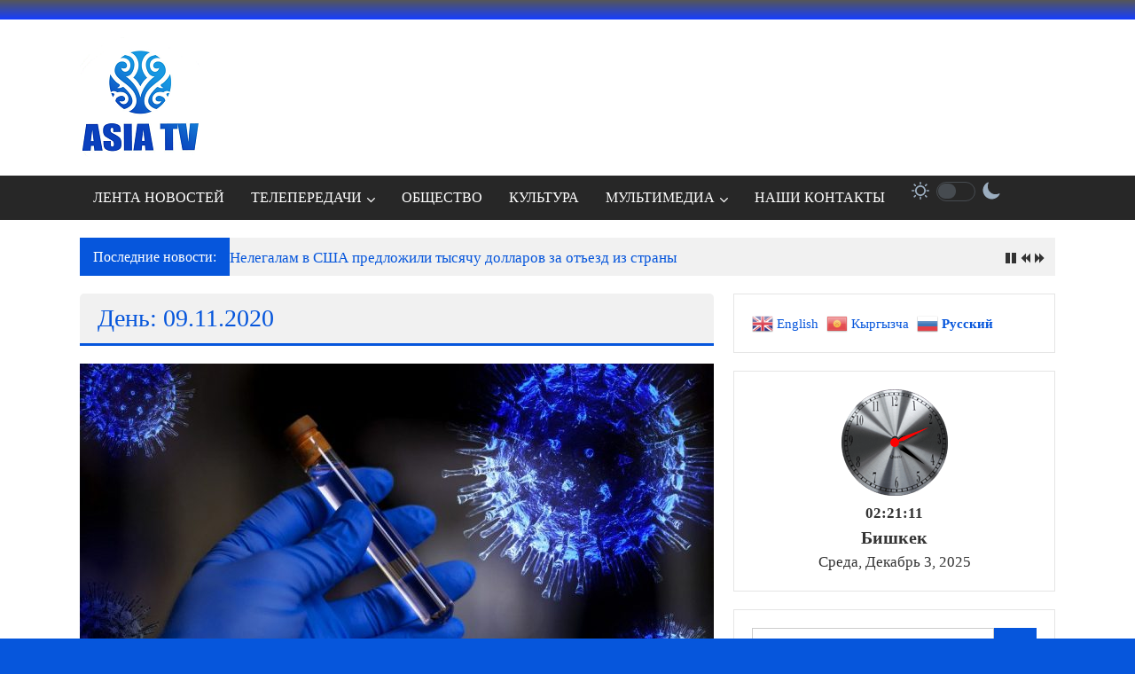

--- FILE ---
content_type: application/javascript; charset=utf-8
request_url: http://asiatv.kg/wp-content/plugins/quran-text-multilanguage/js/soundmanager.js?ver=1.0
body_size: 39531
content:
/** @license

 *

 * SoundManager 2: JavaScript Sound for the Web

 * ----------------------------------------------

 * http://schillmania.com/projects/soundmanager2/

 *

 * Copyright (c) 2007, Scott Schiller. All rights reserved.

 * Code provided under the BSD License:

 * http://schillmania.com/projects/soundmanager2/license.txt

 *

 * V2.97a.20120916

 */



/*global window, SM2_DEFER, sm2Debugger, console, document, navigator, setTimeout, setInterval, clearInterval, Audio */

/*jslint regexp: true, sloppy: true, white: true, nomen: true, plusplus: true */



/**

 * About this file

 * ---------------

 * This is the fully-commented source version of the SoundManager 2 API,

 * recommended for use during development and testing.

 *

 * See soundmanager2-nodebug-jsmin.js for an optimized build (~11KB with gzip.)

 * http://schillmania.com/projects/soundmanager2/doc/getstarted/#basic-inclusion

 * Alternately, serve this file with gzip for 75% compression savings (~30KB over HTTP.)

 *

 * You may notice <d> and </d> comments in this source; these are delimiters for

 * debug blocks which are removed in the -nodebug builds, further optimizing code size.

 *

 * Also, as you may note: Whoa, reliable cross-platform/device audio support is hard! ;)

 */


 jQuery(document).ready(function($){

    $.urlParam = function(name){
      var results = new RegExp('[\?&]' + name + '=([^&#]*)').exec(window.location.href);
      if (results==null){
         return null;
      }
      else{
         return results[1] || 0;
      }

  }

    $('span.ayaNum, .sm2_link').replaceWith(function(){

    var suraName = $.urlParam('sourate');
  
    var sura  = suraName.match(/\d+/);

    return "<a class='sm2_link' href='https://quran.s3.fr-par.scw.cloud/verset/Soudais/" +sura+ "/"+jQuery(this).html().match(/[0-9]+/)+".mp3'><span class='quranbadge quranbadge-info' id='kv"+jQuery(this).html().match(/[0-9]+/)+"'>  "+jQuery(this).html().match(/[0-9]+/)+" </span></a>";

    });
});     


(function(window) {



var soundManager = null;



/**

 * The SoundManager constructor.

 *

 * @constructor

 * @param {string} smURL Optional: Path to SWF files

 * @param {string} smID Optional: The ID to use for the SWF container element

 * @this {SoundManager}

 * @return {SoundManager} The new SoundManager instance

 */



function SoundManager(smURL, smID) {



  /**

   * soundManager configuration options list

   * defines top-level configuration properties to be applied to the soundManager instance (eg. soundManager.flashVersion)

   * to set these properties, use the setup() method - eg., soundManager.setup({url: '/swf/', flashVersion: 9})

   */



  this.setupOptions = {



    'url': (smURL || null),             // path (directory) where SoundManager 2 SWFs exist, eg., /path/to/swfs/

    'flashVersion': 8,                  // flash build to use (8 or 9.) Some API features require 9.

    'debugMode': true,                  // enable debugging output (console.log() with HTML fallback)

    'debugFlash': false,                // enable debugging output inside SWF, troubleshoot Flash/browser issues

    'useConsole': true,                 // use console.log() if available (otherwise, writes to #soundmanager-debug element)

    'consoleOnly': true,                // if console is being used, do not create/write to #soundmanager-debug

    'waitForWindowLoad': false,         // force SM2 to wait for window.onload() before trying to call soundManager.onload()

    'bgColor': '#ffffff',               // SWF background color. N/A when wmode = 'transparent'

    'useHighPerformance': false,        // position:fixed flash movie can help increase js/flash speed, minimize lag

    'flashPollingInterval': null,       // msec affecting whileplaying/loading callback frequency. If null, default of 50 msec is used.

    'html5PollingInterval': null,       // msec affecting whileplaying() for HTML5 audio, excluding mobile devices. If null, native HTML5 update events are used.

    'flashLoadTimeout': 1000,           // msec to wait for flash movie to load before failing (0 = infinity)

    'wmode': null,                      // flash rendering mode - null, 'transparent', or 'opaque' (last two allow z-index to work)

    'allowScriptAccess': 'always',      // for scripting the SWF (object/embed property), 'always' or 'sameDomain'

    'useFlashBlock': false,             // *requires flashblock.css, see demos* - allow recovery from flash blockers. Wait indefinitely and apply timeout CSS to SWF, if applicable.

    'useHTML5Audio': true,              // use HTML5 Audio() where API is supported (most Safari, Chrome versions), Firefox (no MP3/MP4.) Ideally, transparent vs. Flash API where possible.

    'html5Test': /^(probably|maybe)$/i, // HTML5 Audio() format support test. Use /^probably$/i; if you want to be more conservative.

    'preferFlash': true,                // overrides useHTML5audio. if true and flash support present, will try to use flash for MP3/MP4 as needed since HTML5 audio support is still quirky in browsers.

    'noSWFCache': false                 // if true, appends ?ts={date} to break aggressive SWF caching.



  };



  this.defaultOptions = {



    /**

     * the default configuration for sound objects made with createSound() and related methods

     * eg., volume, auto-load behaviour and so forth

     */



    'autoLoad': false,        // enable automatic loading (otherwise .load() will be called on demand with .play(), the latter being nicer on bandwidth - if you want to .load yourself, you also can)

    'autoPlay': false,        // enable playing of file as soon as possible (much faster if "stream" is true)

    'from': null,             // position to start playback within a sound (msec), default = beginning

    'loops': 1,               // how many times to repeat the sound (position will wrap around to 0, setPosition() will break out of loop when >0)

    'onid3': null,            // callback function for "ID3 data is added/available"

    'onload': null,           // callback function for "load finished"

    'whileloading': null,     // callback function for "download progress update" (X of Y bytes received)

    'onplay': null,           // callback for "play" start

    'onpause': null,          // callback for "pause"

    'onresume': null,         // callback for "resume" (pause toggle)

    'whileplaying': null,     // callback during play (position update)

    'onposition': null,       // object containing times and function callbacks for positions of interest

    'onstop': null,           // callback for "user stop"

    'onfailure': null,        // callback function for when playing fails

    'onfinish': null,         // callback function for "sound finished playing"

    'multiShot': true,        // let sounds "restart" or layer on top of each other when played multiple times, rather than one-shot/one at a time

    'multiShotEvents': false, // fire multiple sound events (currently onfinish() only) when multiShot is enabled

    'position': null,         // offset (milliseconds) to seek to within loaded sound data.

    'pan': 0,                 // "pan" settings, left-to-right, -100 to 100

    'stream': true,           // allows playing before entire file has loaded (recommended)

    'to': null,               // position to end playback within a sound (msec), default = end

    'type': null,             // MIME-like hint for file pattern / canPlay() tests, eg. audio/mp3

    'usePolicyFile': false,   // enable crossdomain.xml request for audio on remote domains (for ID3/waveform access)

    'volume': 100             // self-explanatory. 0-100, the latter being the max.



  };



  this.flash9Options = {



    /**

     * flash 9-only options,

     * merged into defaultOptions if flash 9 is being used

     */



    'isMovieStar': null,      // "MovieStar" MPEG4 audio mode. Null (default) = auto detect MP4, AAC etc. based on URL. true = force on, ignore URL

    'usePeakData': false,     // enable left/right channel peak (level) data

    'useWaveformData': false, // enable sound spectrum (raw waveform data) - NOTE: May increase CPU load.

    'useEQData': false,       // enable sound EQ (frequency spectrum data) - NOTE: May increase CPU load.

    'onbufferchange': null,   // callback for "isBuffering" property change

    'ondataerror': null       // callback for waveform/eq data access error (flash playing audio in other tabs/domains)



  };



  this.movieStarOptions = {



    /**

     * flash 9.0r115+ MPEG4 audio options,

     * merged into defaultOptions if flash 9+movieStar mode is enabled

     */



    'bufferTime': 3,          // seconds of data to buffer before playback begins (null = flash default of 0.1 seconds - if AAC playback is gappy, try increasing.)

    'serverURL': null,        // rtmp: FMS or FMIS server to connect to, required when requesting media via RTMP or one of its variants

    'onconnect': null,        // rtmp: callback for connection to flash media server

    'duration': null          // rtmp: song duration (msec)



  };



  this.audioFormats = {



    /**

     * determines HTML5 support + flash requirements.

     * if no support (via flash and/or HTML5) for a "required" format, SM2 will fail to start.

     * flash fallback is used for MP3 or MP4 if HTML5 can't play it (or if preferFlash = true)

     */



    'mp3': {

      'type': ['audio/mpeg; codecs="mp3"', 'audio/mpeg', 'audio/mp3', 'audio/MPA', 'audio/mpa-robust'],

      'required': true

    },



    'mp4': {

      'related': ['aac','m4a','m4b'], // additional formats under the MP4 container

      'type': ['audio/mp4; codecs="mp4a.40.2"', 'audio/aac', 'audio/x-m4a', 'audio/MP4A-LATM', 'audio/mpeg4-generic'],

      'required': false

    },



    'ogg': {

      'type': ['audio/ogg; codecs=vorbis'],

      'required': false

    },



    'wav': {

      'type': ['audio/wav; codecs="1"', 'audio/wav', 'audio/wave', 'audio/x-wav'],

      'required': false

    }



  };



  // HTML attributes (id + class names) for the SWF container



  this.movieID = 'sm2-container';

  this.id = (smID || 'sm2movie');



  this.debugID = 'soundmanager-debug';

  this.debugURLParam = /([#?&])debug=1/i;



  // dynamic attributes



  this.versionNumber = 'V2.97a.20120916';

  this.version = null;

  this.movieURL = null;

  this.altURL = null;

  this.swfLoaded = false;

  this.enabled = false;

  this.oMC = null;

  this.sounds = {};

  this.soundIDs = [];

  this.muted = false;

  this.didFlashBlock = false;

  this.filePattern = null;



  this.filePatterns = {



    'flash8': /\.mp3(\?.*)?$/i,

    'flash9': /\.mp3(\?.*)?$/i



  };



  // support indicators, set at init



  this.features = {



    'buffering': false,

    'peakData': false,

    'waveformData': false,

    'eqData': false,

    'movieStar': false



  };



  // flash sandbox info, used primarily in troubleshooting



  this.sandbox = {



    // <d>

    'type': null,

    'types': {

      'remote': 'remote (domain-based) rules',

      'localWithFile': 'local with file access (no internet access)',

      'localWithNetwork': 'local with network (internet access only, no local access)',

      'localTrusted': 'local, trusted (local+internet access)'

    },

    'description': null,

    'noRemote': null,

    'noLocal': null

    // </d>



  };



  /**

   * basic HTML5 Audio() support test

   * try...catch because of IE 9 "not implemented" nonsense

   * https://github.com/Modernizr/Modernizr/issues/224

   */



  this.hasHTML5 = (function() {

    try {

      // new Audio(null) for stupid Opera 9.64 case, which throws not_enough_arguments exception otherwise.

      return (typeof Audio !== 'undefined' && typeof (_isOpera && opera.version() < 10 ? new Audio(null) : new Audio()).canPlayType !== 'undefined');

    } catch(e) {

      return false;

    }

  }());



  /**

   * format support (html5/flash)

   * stores canPlayType() results based on audioFormats.

   * eg. { mp3: boolean, mp4: boolean }

   * treat as read-only.

   */



  this.html5 = {

    'usingFlash': null // set if/when flash fallback is needed

  };



  // file type support hash

  this.flash = {};



  // determined at init time

  this.html5Only = false;



  // used for special cases (eg. iPad/iPhone/palm OS?)

  this.ignoreFlash = false;



  /**

   * a few private internals (OK, a lot. :D)

   */



  var SMSound,

  _s = this, _flash = null, _sm = 'soundManager', _smc = _sm+'::', _h5 = 'HTML5::', _id, _ua = navigator.userAgent, _win = window, _wl = _win.location.href.toString(), _doc = document, _doNothing, _setProperties, _init, _fV, _on_queue = [], _debugOpen = true, _debugTS, _didAppend = false, _appendSuccess = false, _didInit = false, _disabled = false, _windowLoaded = false, _wDS, _wdCount = 0, _initComplete, _mixin, _assign, _extraOptions, _addOnEvent, _processOnEvents, _initUserOnload, _delayWaitForEI, _waitForEI, _setVersionInfo, _handleFocus, _strings, _initMovie, _domContentLoaded, _winOnLoad, _didDCLoaded, _getDocument, _createMovie, _catchError, _setPolling, _initDebug, _debugLevels = ['log', 'info', 'warn', 'error'], _defaultFlashVersion = 8, _disableObject, _failSafely, _normalizeMovieURL, _oRemoved = null, _oRemovedHTML = null, _str, _flashBlockHandler, _getSWFCSS, _swfCSS, _toggleDebug, _loopFix, _policyFix, _complain, _idCheck, _waitingForEI = false, _initPending = false, _startTimer, _stopTimer, _timerExecute, _h5TimerCount = 0, _h5IntervalTimer = null, _parseURL,

  _needsFlash = null, _featureCheck, _html5OK, _html5CanPlay, _html5Ext, _html5Unload, _domContentLoadedIE, _testHTML5, _event, _slice = Array.prototype.slice, _useGlobalHTML5Audio = false, _hasFlash, _detectFlash, _badSafariFix, _html5_events, _showSupport,

  _is_iDevice = _ua.match(/(ipad|iphone|ipod)/i), _isIE = _ua.match(/msie/i), _isWebkit = _ua.match(/webkit/i), _isSafari = (_ua.match(/safari/i) && !_ua.match(/chrome/i)), _isOpera = (_ua.match(/opera/i)), 

  _mobileHTML5 = (_ua.match(/(mobile|pre\/|xoom)/i) || _is_iDevice),

  _isBadSafari = (!_wl.match(/usehtml5audio/i) && !_wl.match(/sm2\-ignorebadua/i) && _isSafari && !_ua.match(/silk/i) && _ua.match(/OS X 10_6_([3-7])/i)), // Safari 4 and 5 (excluding Kindle Fire, "Silk") occasionally fail to load/play HTML5 audio on Snow Leopard 10.6.3 through 10.6.7 due to bug(s) in QuickTime X and/or other underlying frameworks. :/ Confirmed bug. https://bugs.webkit.org/show_bug.cgi?id=32159

  _hasConsole = (typeof console !== 'undefined' && typeof console.log !== 'undefined'), _isFocused = (typeof _doc.hasFocus !== 'undefined'?_doc.hasFocus():null), _tryInitOnFocus = (_isSafari && (typeof _doc.hasFocus === 'undefined' || !_doc.hasFocus())), _okToDisable = !_tryInitOnFocus, _flashMIME = /(mp3|mp4|mpa|m4a|m4b)/i,

  _emptyURL = 'about:blank', // safe URL to unload, or load nothing from (flash 8 + most HTML5 UAs)

  _overHTTP = (_doc.location?_doc.location.protocol.match(/http/i):null),

  _http = (!_overHTTP ? 'http:/'+'/' : ''),

  // mp3, mp4, aac etc.

  _netStreamMimeTypes = /^\s*audio\/(?:x-)?(?:mpeg4|aac|flv|mov|mp4||m4v|m4a|m4b|mp4v|3gp|3g2)\s*(?:$|;)/i,

  // Flash v9.0r115+ "moviestar" formats

  _netStreamTypes = ['mpeg4', 'aac', 'flv', 'mov', 'mp4', 'm4v', 'f4v', 'm4a', 'm4b', 'mp4v', '3gp', '3g2'],

  _netStreamPattern = new RegExp('\\.(' + _netStreamTypes.join('|') + ')(\\?.*)?$', 'i');



  this.mimePattern = /^\s*audio\/(?:x-)?(?:mp(?:eg|3))\s*(?:$|;)/i; // default mp3 set



  // use altURL if not "online"

  this.useAltURL = !_overHTTP;



  this._global_a = null;



  _swfCSS = {



    'swfBox': 'sm2-object-box',

    'swfDefault': 'movieContainer',

    'swfError': 'swf_error', // SWF loaded, but SM2 couldn't start (other error)

    'swfTimedout': 'swf_timedout',

    'swfLoaded': 'swf_loaded',

    'swfUnblocked': 'swf_unblocked', // or loaded OK

    'sm2Debug': 'sm2_debug',

    'highPerf': 'high_performance',

    'flashDebug': 'flash_debug'



  };



  if (_mobileHTML5) {



    // prefer HTML5 for mobile + tablet-like devices, probably more reliable vs. flash at this point.

    _s.useHTML5Audio = true;

    _s.preferFlash = false;



    if (_is_iDevice) {

      // by default, use global feature. iOS onfinish() -> next may fail otherwise.

      _s.ignoreFlash = true;

      _useGlobalHTML5Audio = true;

    }



  }



  /**

   * Public SoundManager API

   * -----------------------

   */



  /**

   * Configures top-level soundManager properties.

   *

   * @param {object} options Option parameters, eg. { flashVersion: 9, url: '/path/to/swfs/' }

   * onready and ontimeout are also accepted parameters. call soundManager.setup() to see the full list.

   */



  this.setup = function(options) {



    var noURL = (!_s.url);



    // warn if flash options have already been applied



    if (typeof options !== 'undefined' && _didInit && _needsFlash && _s.ok() && (typeof options.flashVersion !== 'undefined' || typeof options.url !== 'undefined')) {

      _complain(_str('setupLate'));

    }



    // TODO: defer: true?



    _assign(options);



    // special case 1: "Late setup". SM2 loaded normally, but user didn't assign flash URL eg., setup({url:...}) before SM2 init. Treat as delayed init.



    if (noURL && _didDCLoaded && typeof options.url !== 'undefined') {

      _s.beginDelayedInit();

    }



    // special case 2: If lazy-loading SM2 (DOMContentLoaded has already happened) and user calls setup() with url: parameter, try to init ASAP.



    if (!_didDCLoaded && typeof options.url !== 'undefined' && _doc.readyState === 'complete') {

      setTimeout(_domContentLoaded, 1);

    }



    return _s;



  };



  this.ok = function() {



    return (_needsFlash?(_didInit && !_disabled):(_s.useHTML5Audio && _s.hasHTML5));



  };



  this.supported = this.ok; // legacy



  this.getMovie = function(smID) {



    // safety net: some old browsers differ on SWF references, possibly related to ExternalInterface / flash version

    return _id(smID) || _doc[smID] || _win[smID];



  };



  /**

   * Creates a SMSound sound object instance.

   *

   * @param {object} oOptions Sound options (at minimum, id and url parameters are required.)

   * @return {object} SMSound The new SMSound object.

   */



  this.createSound = function(oOptions, _url) {



    var _cs, _cs_string, thisOptions = null, oSound = null, _tO = null;



    // <d>

    _cs = _sm+'.createSound(): ';

    _cs_string = _cs + _str(!_didInit?'notReady':'notOK');

    // </d>



    if (!_didInit || !_s.ok()) {

      _complain(_cs_string);

      return false;

    }



    if (typeof _url !== 'undefined') {

      // function overloading in JS! :) ..assume simple createSound(id,url) use case

      oOptions = {

        'id': oOptions,

        'url': _url

      };

    }



    // inherit from defaultOptions

    thisOptions = _mixin(oOptions);



    thisOptions.url = _parseURL(thisOptions.url);



    // local shortcut

    _tO = thisOptions;



    // <d>

    if (_tO.id.toString().charAt(0).match(/^[0-9]$/)) {

      _s._wD(_cs + _str('badID', _tO.id), 2);

    }



    _s._wD(_cs + _tO.id + ' (' + _tO.url + ')', 1);

    // </d>



    if (_idCheck(_tO.id, true)) {

      _s._wD(_cs + _tO.id + ' exists', 1);

      return _s.sounds[_tO.id];

    }



    function make() {



      thisOptions = _loopFix(thisOptions);

      _s.sounds[_tO.id] = new SMSound(_tO);

      _s.soundIDs.push(_tO.id);

      return _s.sounds[_tO.id];



    }



    if (_html5OK(_tO)) {



      oSound = make();

      _s._wD('Creating sound '+_tO.id+', using HTML5');

      oSound._setup_html5(_tO);



    } else {



      if (_fV > 8) {

        if (_tO.isMovieStar === null) {

          // attempt to detect MPEG-4 formats

          _tO.isMovieStar = !!(_tO.serverURL || (_tO.type ? _tO.type.match(_netStreamMimeTypes) : false) || _tO.url.match(_netStreamPattern));

        }

        // <d>

        if (_tO.isMovieStar) {

          _s._wD(_cs + 'using MovieStar handling');

          if (_tO.loops > 1) {

            _wDS('noNSLoop');

          }

        }

        // </d>

      }



      _tO = _policyFix(_tO, _cs);

      oSound = make();



      if (_fV === 8) {

        _flash._createSound(_tO.id, _tO.loops||1, _tO.usePolicyFile);

      } else {

        _flash._createSound(_tO.id, _tO.url, _tO.usePeakData, _tO.useWaveformData, _tO.useEQData, _tO.isMovieStar, (_tO.isMovieStar?_tO.bufferTime:false), _tO.loops||1, _tO.serverURL, _tO.duration||null, _tO.autoPlay, true, _tO.autoLoad, _tO.usePolicyFile);

        if (!_tO.serverURL) {

          // We are connected immediately

          oSound.connected = true;

          if (_tO.onconnect) {

            _tO.onconnect.apply(oSound);

          }

        }

      }



      if (!_tO.serverURL && (_tO.autoLoad || _tO.autoPlay)) {

        // call load for non-rtmp streams

        oSound.load(_tO);

      }



    }



    // rtmp will play in onconnect

    if (!_tO.serverURL && _tO.autoPlay) {

      oSound.play();

    }



    return oSound;



  };



  /**

   * Destroys a SMSound sound object instance.

   *

   * @param {string} sID The ID of the sound to destroy

   */



  this.destroySound = function(sID, _bFromSound) {



    // explicitly destroy a sound before normal page unload, etc.



    if (!_idCheck(sID)) {

      return false;

    }



    var oS = _s.sounds[sID], i;



    // Disable all callbacks while the sound is being destroyed

    oS._iO = {};



    oS.stop();

    oS.unload();



    for (i = 0; i < _s.soundIDs.length; i++) {

      if (_s.soundIDs[i] === sID) {

        _s.soundIDs.splice(i, 1);

        break;

      }

    }



    if (!_bFromSound) {

      // ignore if being called from SMSound instance

      oS.destruct(true);

    }



    oS = null;

    delete _s.sounds[sID];



    return true;



  };



  /**

   * Calls the load() method of a SMSound object by ID.

   *

   * @param {string} sID The ID of the sound

   * @param {object} oOptions Optional: Sound options

   */



  this.load = function(sID, oOptions) {



    if (!_idCheck(sID)) {

      return false;

    }

    return _s.sounds[sID].load(oOptions);



  };



  /**

   * Calls the unload() method of a SMSound object by ID.

   *

   * @param {string} sID The ID of the sound

   */



  this.unload = function(sID) {



    if (!_idCheck(sID)) {

      return false;

    }

    return _s.sounds[sID].unload();



  };



  /**

   * Calls the onPosition() method of a SMSound object by ID.

   *

   * @param {string} sID The ID of the sound

   * @param {number} nPosition The position to watch for

   * @param {function} oMethod The relevant callback to fire

   * @param {object} oScope Optional: The scope to apply the callback to

   * @return {SMSound} The SMSound object

   */



  this.onPosition = function(sID, nPosition, oMethod, oScope) {



    if (!_idCheck(sID)) {

      return false;

    }

    return _s.sounds[sID].onposition(nPosition, oMethod, oScope);



  };



  // legacy/backwards-compability: lower-case method name

  this.onposition = this.onPosition;



  /**

   * Calls the clearOnPosition() method of a SMSound object by ID.

   *

   * @param {string} sID The ID of the sound

   * @param {number} nPosition The position to watch for

   * @param {function} oMethod Optional: The relevant callback to fire

   * @return {SMSound} The SMSound object

   */



  this.clearOnPosition = function(sID, nPosition, oMethod) {



    if (!_idCheck(sID)) {

      return false;

    }

    return _s.sounds[sID].clearOnPosition(nPosition, oMethod);



  };



  /**

   * Calls the play() method of a SMSound object by ID.

   *

   * @param {string} sID The ID of the sound

   * @param {object} oOptions Optional: Sound options

   * @return {SMSound} The SMSound object

   */



  this.play = function(sID, oOptions) {



    var result = false;



    if (!_didInit || !_s.ok()) {

      _complain(_sm+'.play(): ' + _str(!_didInit?'notReady':'notOK'));

      return result;

    }



    if (!_idCheck(sID)) {

      if (!(oOptions instanceof Object)) {

        // overloading use case: play('mySound','/path/to/some.mp3');

        oOptions = {

          url: oOptions

        };

      }

      if (oOptions && oOptions.url) {

        // overloading use case, create+play: .play('someID',{url:'/path/to.mp3'});

        _s._wD(_sm+'.play(): attempting to create "' + sID + '"', 1);

        oOptions.id = sID;

        result = _s.createSound(oOptions).play();

      }

      return result;

    }



    return _s.sounds[sID].play(oOptions);



  };



  this.start = this.play; // just for convenience



  /**

   * Calls the setPosition() method of a SMSound object by ID.

   *

   * @param {string} sID The ID of the sound

   * @param {number} nMsecOffset Position (milliseconds)

   * @return {SMSound} The SMSound object

   */



  this.setPosition = function(sID, nMsecOffset) {



    if (!_idCheck(sID)) {

      return false;

    }

    return _s.sounds[sID].setPosition(nMsecOffset);



  };



  /**

   * Calls the stop() method of a SMSound object by ID.

   *

   * @param {string} sID The ID of the sound

   * @return {SMSound} The SMSound object

   */



  this.stop = function(sID) {



    if (!_idCheck(sID)) {

      return false;

    }



    _s._wD(_sm+'.stop(' + sID + ')', 1);

    return _s.sounds[sID].stop();



  };



  /**

   * Stops all currently-playing sounds.

   */



  this.stopAll = function() {



    var oSound;

    _s._wD(_sm+'.stopAll()', 1);



    for (oSound in _s.sounds) {

      if (_s.sounds.hasOwnProperty(oSound)) {

        // apply only to sound objects

        _s.sounds[oSound].stop();

      }

    }



  };



  /**

   * Calls the pause() method of a SMSound object by ID.

   *

   * @param {string} sID The ID of the sound

   * @return {SMSound} The SMSound object

   */



  this.pause = function(sID) {



    if (!_idCheck(sID)) {

      return false;

    }

    return _s.sounds[sID].pause();



  };



  /**

   * Pauses all currently-playing sounds.

   */



  this.pauseAll = function() {



    var i;

    for (i = _s.soundIDs.length-1; i >= 0; i--) {

      _s.sounds[_s.soundIDs[i]].pause();

    }



  };



  /**

   * Calls the resume() method of a SMSound object by ID.

   *

   * @param {string} sID The ID of the sound

   * @return {SMSound} The SMSound object

   */



  this.resume = function(sID) {



    if (!_idCheck(sID)) {

      return false;

    }

    return _s.sounds[sID].resume();



  };



  /**

   * Resumes all currently-paused sounds.

   */



  this.resumeAll = function() {



    var i;

    for (i = _s.soundIDs.length-1; i >= 0; i--) {

      _s.sounds[_s.soundIDs[i]].resume();

    }



  };



  /**

   * Calls the togglePause() method of a SMSound object by ID.

   *

   * @param {string} sID The ID of the sound

   * @return {SMSound} The SMSound object

   */



  this.togglePause = function(sID) {



    if (!_idCheck(sID)) {

      return false;

    }

    return _s.sounds[sID].togglePause();



  };



  /**

   * Calls the setPan() method of a SMSound object by ID.

   *

   * @param {string} sID The ID of the sound

   * @param {number} nPan The pan value (-100 to 100)

   * @return {SMSound} The SMSound object

   */



  this.setPan = function(sID, nPan) {



    if (!_idCheck(sID)) {

      return false;

    }

    return _s.sounds[sID].setPan(nPan);



  };



  /**

   * Calls the setVolume() method of a SMSound object by ID.

   *

   * @param {string} sID The ID of the sound

   * @param {number} nVol The volume value (0 to 100)

   * @return {SMSound} The SMSound object

   */



  this.setVolume = function(sID, nVol) {



    if (!_idCheck(sID)) {

      return false;

    }

    return _s.sounds[sID].setVolume(nVol);



  };



  /**

   * Calls the mute() method of either a single SMSound object by ID, or all sound objects.

   *

   * @param {string} sID Optional: The ID of the sound (if omitted, all sounds will be used.)

   */



  this.mute = function(sID) {



    var i = 0;



    if (typeof sID !== 'string') {

      sID = null;

    }



    if (!sID) {

      _s._wD(_sm+'.mute(): Muting all sounds');

      for (i = _s.soundIDs.length-1; i >= 0; i--) {

        _s.sounds[_s.soundIDs[i]].mute();

      }

      _s.muted = true;

    } else {

      if (!_idCheck(sID)) {

        return false;

      }

      _s._wD(_sm+'.mute(): Muting "' + sID + '"');

      return _s.sounds[sID].mute();

    }



    return true;



  };



  /**

   * Mutes all sounds.

   */



  this.muteAll = function() {



    _s.mute();



  };



  /**

   * Calls the unmute() method of either a single SMSound object by ID, or all sound objects.

   *

   * @param {string} sID Optional: The ID of the sound (if omitted, all sounds will be used.)

   */



  this.unmute = function(sID) {



    var i;



    if (typeof sID !== 'string') {

      sID = null;

    }



    if (!sID) {



      _s._wD(_sm+'.unmute(): Unmuting all sounds');

      for (i = _s.soundIDs.length-1; i >= 0; i--) {

        _s.sounds[_s.soundIDs[i]].unmute();

      }

      _s.muted = false;



    } else {



      if (!_idCheck(sID)) {

        return false;

      }

      _s._wD(_sm+'.unmute(): Unmuting "' + sID + '"');

      return _s.sounds[sID].unmute();



    }



    return true;



  };



  /**

   * Unmutes all sounds.

   */



  this.unmuteAll = function() {



    _s.unmute();



  };



  /**

   * Calls the toggleMute() method of a SMSound object by ID.

   *

   * @param {string} sID The ID of the sound

   * @return {SMSound} The SMSound object

   */



  this.toggleMute = function(sID) {



    if (!_idCheck(sID)) {

      return false;

    }

    return _s.sounds[sID].toggleMute();



  };



  /**

   * Retrieves the memory used by the flash plugin.

   *

   * @return {number} The amount of memory in use

   */



  this.getMemoryUse = function() {



    // flash-only

    var ram = 0;



    if (_flash && _fV !== 8) {

      ram = parseInt(_flash._getMemoryUse(), 10);

    }



    return ram;



  };



  /**

   * Undocumented: NOPs soundManager and all SMSound objects.

   */



  this.disable = function(bNoDisable) {



    // destroy all functions

    var i;



    if (typeof bNoDisable === 'undefined') {

      bNoDisable = false;

    }



    if (_disabled) {

      return false;

    }



    _disabled = true;

    _wDS('shutdown', 1);



    for (i = _s.soundIDs.length-1; i >= 0; i--) {

      _disableObject(_s.sounds[_s.soundIDs[i]]);

    }



    // fire "complete", despite fail

    _initComplete(bNoDisable);

    _event.remove(_win, 'load', _initUserOnload);



    return true;



  };



  /**

   * Determines playability of a MIME type, eg. 'audio/mp3'.

   */



  this.canPlayMIME = function(sMIME) {



    var result;



    if (_s.hasHTML5) {

      result = _html5CanPlay({type:sMIME});

    }



    if (!result && _needsFlash) {

      // if flash 9, test netStream (movieStar) types as well.

      result = (sMIME && _s.ok() ? !!((_fV > 8 ? sMIME.match(_netStreamMimeTypes) : null) || sMIME.match(_s.mimePattern)) : null);

    }



    return result;



  };



  /**

   * Determines playability of a URL based on audio support.

   *

   * @param {string} sURL The URL to test

   * @return {boolean} URL playability

   */



  this.canPlayURL = function(sURL) {



    var result;



    if (_s.hasHTML5) {

      result = _html5CanPlay({url: sURL});

    }



    if (!result && _needsFlash) {

      result = (sURL && _s.ok() ? !!(sURL.match(_s.filePattern)) : null);

    }



    return result;



  };



  /**

   * Determines playability of an HTML DOM &lt;a&gt; object (or similar object literal) based on audio support.

   *

   * @param {object} oLink an HTML DOM &lt;a&gt; object or object literal including href and/or type attributes

   * @return {boolean} URL playability

   */



  this.canPlayLink = function(oLink) {



    if (typeof oLink.type !== 'undefined' && oLink.type) {

      if (_s.canPlayMIME(oLink.type)) {

        return true;

      }

    }



    return _s.canPlayURL(oLink.href);



  };



  /**

   * Retrieves a SMSound object by ID.

   *

   * @param {string} sID The ID of the sound

   * @return {SMSound} The SMSound object

   */



  this.getSoundById = function(sID, _suppressDebug) {



    if (!sID) {

      throw new Error(_sm+'.getSoundById(): sID is null/undefined');

    }



    var result = _s.sounds[sID];



    // <d>

    if (!result && !_suppressDebug) {

      _s._wD('"' + sID + '" is an invalid sound ID.', 2);

    }

    // </d>



    return result;



  };



  /**

   * Queues a callback for execution when SoundManager has successfully initialized.

   *

   * @param {function} oMethod The callback method to fire

   * @param {object} oScope Optional: The scope to apply to the callback

   */



  this.onready = function(oMethod, oScope) {



    var sType = 'onready',

        result = false;



    if (typeof oMethod === 'function') {



      // <d>

      if (_didInit) {

        _s._wD(_str('queue', sType));

      }

      // </d>



      if (!oScope) {

        oScope = _win;

      }



      _addOnEvent(sType, oMethod, oScope);

      _processOnEvents();



      result = true;



    } else {



      throw _str('needFunction', sType);



    }



    return result;



  };



  /**

   * Queues a callback for execution when SoundManager has failed to initialize.

   *

   * @param {function} oMethod The callback method to fire

   * @param {object} oScope Optional: The scope to apply to the callback

   */



  this.ontimeout = function(oMethod, oScope) {



    var sType = 'ontimeout',

        result = false;



    if (typeof oMethod === 'function') {



      // <d>

      if (_didInit) {

        _s._wD(_str('queue', sType));

      }

      // </d>



      if (!oScope) {

        oScope = _win;

      }



      _addOnEvent(sType, oMethod, oScope);

      _processOnEvents({type:sType});



      result = true;



    } else {



      throw _str('needFunction', sType);



    }



    return result;



  };



  /**

   * Writes console.log()-style debug output to a console or in-browser element.

   * Applies when debugMode = true

   *

   * @param {string} sText The console message

   * @param {string} sType Optional: Log type of 'info', 'warn' or 'error'

   * @param {object} Optional: The scope to apply to the callback

   */



  this._writeDebug = function(sText, sType, _bTimestamp) {



    // pseudo-private console.log()-style output

    // <d>



    var sDID = 'soundmanager-debug', o, oItem, sMethod;



    if (!_s.debugMode) {

      return false;

    }



    if (typeof _bTimestamp !== 'undefined' && _bTimestamp) {

      sText = sText + ' | ' + new Date().getTime();

    }



    if (_hasConsole && _s.useConsole) {

      sMethod = _debugLevels[sType];

      if (typeof console[sMethod] !== 'undefined') {

        console[sMethod](sText);

      } else {

        console.log(sText);

      }

      if (_s.consoleOnly) {

        return true;

      }

    }



    try {



      o = _id(sDID);



      if (!o) {

        return false;

      }



      oItem = _doc.createElement('div');



      if (++_wdCount % 2 === 0) {

        oItem.className = 'sm2-alt';

      }



      if (typeof sType === 'undefined') {

        sType = 0;

      } else {

        sType = parseInt(sType, 10);

      }



      oItem.appendChild(_doc.createTextNode(sText));



      if (sType) {

        if (sType >= 2) {

          oItem.style.fontWeight = 'bold';

        }

        if (sType === 3) {

          oItem.style.color = '#ff3333';

        }

      }



      // top-to-bottom

      // o.appendChild(oItem);



      // bottom-to-top

      o.insertBefore(oItem, o.firstChild);



    } catch(e) {

      // oh well

    }



    o = null;

    // </d>



    return true;



  };



  // alias

  this._wD = this._writeDebug;



  /**

   * Provides debug / state information on all SMSound objects.

   */



  this._debug = function() {



    // <d>

    var i, j;

    _wDS('currentObj', 1);



    for (i = 0, j = _s.soundIDs.length; i < j; i++) {

      _s.sounds[_s.soundIDs[i]]._debug();

    }

    // </d>



  };



  /**

   * Restarts and re-initializes the SoundManager instance.

   */



  this.reboot = function() {



    // attempt to reset and init SM2

    _s._wD(_sm+'.reboot()');



    // <d>

    if (_s.soundIDs.length) {

      _s._wD('Destroying ' + _s.soundIDs.length + ' SMSound objects...');

    }

    // </d>



    var i, j;



    for (i = _s.soundIDs.length-1; i >= 0; i--) {

      _s.sounds[_s.soundIDs[i]].destruct();

    }



    // trash ze flash



    if (_flash) {

      try {

        if (_isIE) {

          _oRemovedHTML = _flash.innerHTML;

        }

        _oRemoved = _flash.parentNode.removeChild(_flash);

        _s._wD('Flash movie removed.');

      } catch(e) {

        // uh-oh.

        _wDS('badRemove', 2);

      }

    }



    // actually, force recreate of movie.

    _oRemovedHTML = _oRemoved = _needsFlash = null;



    _s.enabled = _didDCLoaded = _didInit = _waitingForEI = _initPending = _didAppend = _appendSuccess = _disabled = _s.swfLoaded = false;

    _s.soundIDs = [];

    _s.sounds = {};

    _flash = null;



    for (i in _on_queue) {

      if (_on_queue.hasOwnProperty(i)) {

        for (j = _on_queue[i].length-1; j >= 0; j--) {

          _on_queue[i][j].fired = false;

        }

      }

    }



    _s._wD(_sm + ': Rebooting...');

    _win.setTimeout(_s.beginDelayedInit, 20);



  };



  /**

   * Undocumented: Determines the SM2 flash movie's load progress.

   *

   * @return {number or null} Percent loaded, or if invalid/unsupported, null.

   */



  this.getMoviePercent = function() {



    // interesting note: flash/ExternalInterface bridge methods are not typeof "function" nor instanceof Function, but are still valid.

    return (_flash && typeof _flash.PercentLoaded !== 'undefined' ? _flash.PercentLoaded() : null);



  };



  /**

   * Additional helper for manually invoking SM2's init process after DOM Ready / window.onload().

   */



  this.beginDelayedInit = function() {



    _windowLoaded = true;

    _domContentLoaded();



    setTimeout(function() {



      if (_initPending) {

        return false;

      }



      _createMovie();

      _initMovie();

      _initPending = true;



      return true;



    }, 20);



    _delayWaitForEI();



  };



  /**

   * Destroys the SoundManager instance and all SMSound instances.

   */



  this.destruct = function() {



    _s._wD(_sm+'.destruct()');

    _s.disable(true);



  };



  /**

   * SMSound() (sound object) constructor

   * ------------------------------------

   *

   * @param {object} oOptions Sound options (id and url are required attributes)

   * @return {SMSound} The new SMSound object

   */



  SMSound = function(oOptions) {



    var _t = this, _resetProperties, _add_html5_events, _remove_html5_events, _stop_html5_timer, _start_html5_timer, _attachOnPosition, _onplay_called = false, _onPositionItems = [], _onPositionFired = 0, _detachOnPosition, _applyFromTo, _lastURL = null, _lastHTML5State;



    _lastHTML5State = {

      // tracks duration + position (time)

      duration: null,

      time: null

    };



    this.id = oOptions.id;



    // legacy

    this.sID = this.id;



    this.url = oOptions.url;

    this.options = _mixin(oOptions);



    // per-play-instance-specific options

    this.instanceOptions = this.options;



    // short alias

    this._iO = this.instanceOptions;



    // assign property defaults

    this.pan = this.options.pan;

    this.volume = this.options.volume;



    // whether or not this object is using HTML5

    this.isHTML5 = false;



    // internal HTML5 Audio() object reference

    this._a = null;



    /**

     * SMSound() public methods

     * ------------------------

     */



    this.id3 = {};



    /**

     * Writes SMSound object parameters to debug console

     */



    this._debug = function() {



      // <d>

      // pseudo-private console.log()-style output



      if (_s.debugMode) {



        var stuff = null, msg = [], sF, sfBracket, maxLength = 64;



        for (stuff in _t.options) {

          if (_t.options[stuff] !== null) {

            if (typeof _t.options[stuff] === 'function') {

              // handle functions specially

              sF = _t.options[stuff].toString();

              // normalize spaces

              sF = sF.replace(/\s\s+/g, ' ');

              sfBracket = sF.indexOf('{');

              msg.push(' ' + stuff + ': {' + sF.substr(sfBracket + 1, (Math.min(Math.max(sF.indexOf('\n') - 1, maxLength), maxLength))).replace(/\n/g, '') + '... }');

            } else {

              msg.push(' ' + stuff + ': ' + _t.options[stuff]);

            }

          }

        }



        _s._wD('SMSound() merged options: {\n' + msg.join(', \n') + '\n}');



      }

      // </d>



    };



    // <d>

    this._debug();

    // </d>



    /**

     * Begins loading a sound per its *url*.

     *

     * @param {object} oOptions Optional: Sound options

     * @return {SMSound} The SMSound object

     */



    this.load = function(oOptions) {



      var oS = null, _iO;



      if (typeof oOptions !== 'undefined') {

        _t._iO = _mixin(oOptions, _t.options);

        _t.instanceOptions = _t._iO;

      } else {

        oOptions = _t.options;

        _t._iO = oOptions;

        _t.instanceOptions = _t._iO;

        if (_lastURL && _lastURL !== _t.url) {

          _wDS('manURL');

          _t._iO.url = _t.url;

          _t.url = null;

        }

      }



      if (!_t._iO.url) {

        _t._iO.url = _t.url;

      }



      _t._iO.url = _parseURL(_t._iO.url);



      _s._wD('SMSound.load(): ' + _t._iO.url, 1);



      if (_t._iO.url === _t.url && _t.readyState !== 0 && _t.readyState !== 2) {

        _wDS('onURL', 1);

        // if loaded and an onload() exists, fire immediately.

        if (_t.readyState === 3 && _t._iO.onload) {

          // assume success based on truthy duration.

          _t._iO.onload.apply(_t, [(!!_t.duration)]);

        }

        return _t;

      }



      // local shortcut

      _iO = _t._iO;



      // make a local copy of the old url before we re-assign it

      _lastURL = (_t.url && _t.url.toString ? _t.url.toString() : null);



      // reset a few state properties



      _t.loaded = false;

      _t.readyState = 1;

      _t.playState = 0;

      _t.id3 = {};



      // TODO: If switching from HTML5 -> flash (or vice versa), stop currently-playing audio.



      if (_html5OK(_iO)) {



        oS = _t._setup_html5(_iO);



        if (!oS._called_load) {



          _s._wD(_h5+'load: '+_t.id);



          _t._html5_canplay = false;



          // TODO: review called_load / html5_canplay logic



          // if url provided directly to load(), assign it here.



          if (_t._a.src !== _iO.url) {



            _s._wD(_wDS('manURL') + ': ' + _iO.url);



            _t._a.src = _iO.url;



            // TODO: review / re-apply all relevant options (volume, loop, onposition etc.)



            // reset position for new URL

            _t.setPosition(0);



          }



          // given explicit load call, try to preload.



          // early HTML5 implementation (non-standard)

          _t._a.autobuffer = 'auto';



          // standard

          _t._a.preload = 'auto';



          oS._called_load = true;



          if (_iO.autoPlay) {

            _t.play();

          }



        } else {



          _s._wD(_h5+'ignoring request to load again: '+_t.id);



        }



      } else {



        try {

          _t.isHTML5 = false;

          _t._iO = _policyFix(_loopFix(_iO));

          // re-assign local shortcut

          _iO = _t._iO;

          if (_fV === 8) {

            _flash._load(_t.id, _iO.url, _iO.stream, _iO.autoPlay, (_iO.whileloading?1:0), _iO.loops||1, _iO.usePolicyFile);

          } else {

            _flash._load(_t.id, _iO.url, !!(_iO.stream), !!(_iO.autoPlay), _iO.loops||1, !!(_iO.autoLoad), _iO.usePolicyFile);

          }

        } catch(e) {

          _wDS('smError', 2);

          _debugTS('onload', false);

          _catchError({type:'SMSOUND_LOAD_JS_EXCEPTION', fatal:true});



        }



      }



      // after all of this, ensure sound url is up to date.

      _t.url = _iO.url;



      return _t;



    };



    /**

     * Unloads a sound, canceling any open HTTP requests.

     *

     * @return {SMSound} The SMSound object

     */



    this.unload = function() {



      // Flash 8/AS2 can't "close" a stream - fake it by loading an empty URL

      // Flash 9/AS3: Close stream, preventing further load

      // HTML5: Most UAs will use empty URL



      if (_t.readyState !== 0) {



        _s._wD('SMSound.unload(): "' + _t.id + '"');



        if (!_t.isHTML5) {



          if (_fV === 8) {

            _flash._unload(_t.id, _emptyURL);

          } else {

            _flash._unload(_t.id);

          }



        } else {



          _stop_html5_timer();



          if (_t._a) {



            _t._a.pause();

            _html5Unload(_t._a, _emptyURL);



            // reset local URL for next load / play call, too

            _t.url = _emptyURL;



          }



        }



        // reset load/status flags

        _resetProperties();



      }



      return _t;



    };



    /**

     * Unloads and destroys a sound.

     */



    this.destruct = function(_bFromSM) {



      _s._wD('SMSound.destruct(): "' + _t.id + '"');



      if (!_t.isHTML5) {



        // kill sound within Flash

        // Disable the onfailure handler

        _t._iO.onfailure = null;

        _flash._destroySound(_t.id);



      } else {



        _stop_html5_timer();



        if (_t._a) {

          _t._a.pause();

          _html5Unload(_t._a);

          if (!_useGlobalHTML5Audio) {

            _remove_html5_events();

          }

          // break obvious circular reference

          _t._a._t = null;

          _t._a = null;

        }



      }



      if (!_bFromSM) {

        // ensure deletion from controller

        _s.destroySound(_t.id, true);



      }



    };



    /**

     * Begins playing a sound.

     *

     * @param {object} oOptions Optional: Sound options

     * @return {SMSound} The SMSound object

     */



    this.play = function(oOptions, _updatePlayState) {



      var fN, allowMulti, a, onready, startOK = true,

          exit = null;



      // <d>

      fN = 'SMSound.play(): ';

      // </d>



      // default to true

      _updatePlayState = (typeof _updatePlayState === 'undefined' ? true : _updatePlayState);



      if (!oOptions) {

        oOptions = {};

      }



      // first, use local URL (if specified)

      if (_t.url) {

        _t._iO.url = _t.url;

      }



      // mix in any options defined at createSound()

      _t._iO = _mixin(_t._iO, _t.options);



      // mix in any options specific to this method

      _t._iO = _mixin(oOptions, _t._iO);



      _t._iO.url = _parseURL(_t._iO.url);



      _t.instanceOptions = _t._iO;



      // RTMP-only

      if (_t._iO.serverURL && !_t.connected) {

        if (!_t.getAutoPlay()) {

          _s._wD(fN+' Netstream not connected yet - setting autoPlay');

          _t.setAutoPlay(true);

        }

        // play will be called in _onconnect()

        return _t;

      }



      if (_html5OK(_t._iO)) {

        _t._setup_html5(_t._iO);

        _start_html5_timer();

      }



      if (_t.playState === 1 && !_t.paused) {

        allowMulti = _t._iO.multiShot;

        if (!allowMulti) {

          _s._wD(fN + '"' + _t.id + '" already playing (one-shot)', 1);

          exit = _t;

        } else {

          _s._wD(fN + '"' + _t.id + '" already playing (multi-shot)', 1);

        }

      }



      if (exit !== null) {

        return exit;

      }



      // edge case: play() with explicit URL parameter

      if (oOptions.url && oOptions.url !== _t.url) {

        // load using merged options

        _t.load(_t._iO);

      }



      if (!_t.loaded) {



        if (_t.readyState === 0) {



          _s._wD(fN + 'Attempting to load "' + _t.id + '"', 1);



          // try to get this sound playing ASAP

          if (!_t.isHTML5) {

            // assign directly because setAutoPlay() increments the instanceCount

            _t._iO.autoPlay = true;

            _t.load(_t._iO);

          } else {

            // iOS needs this when recycling sounds, loading a new URL on an existing object.

            _t.load(_t._iO);

          }



        } else if (_t.readyState === 2) {



          _s._wD(fN + 'Could not load "' + _t.id + '" - exiting', 2);

          exit = _t;



        } else {



          _s._wD(fN + '"' + _t.id + '" is loading - attempting to play..', 1);



        }



      } else {



        _s._wD(fN + '"' + _t.id + '"');



      }



      if (exit !== null) {

        return exit;

      }



      if (!_t.isHTML5 && _fV === 9 && _t.position > 0 && _t.position === _t.duration) {

        // flash 9 needs a position reset if play() is called while at the end of a sound.

        _s._wD(fN + '"' + _t.id + '": Sound at end, resetting to position:0');

        oOptions.position = 0;

      }



      /**

       * Streams will pause when their buffer is full if they are being loaded.

       * In this case paused is true, but the song hasn't started playing yet.

       * If we just call resume() the onplay() callback will never be called.

       * So only call resume() if the position is > 0.

       * Another reason is because options like volume won't have been applied yet.

       * For normal sounds, just resume.

       */



      if (_t.paused && _t.position >= 0 && (!_t._iO.serverURL || _t.position > 0)) {



        // https://gist.github.com/37b17df75cc4d7a90bf6

        _s._wD(fN + '"' + _t.id + '" is resuming from paused state',1);

        _t.resume();



      } else {



        _t._iO = _mixin(oOptions, _t._iO);



        // apply from/to parameters, if they exist (and not using RTMP)

        if (_t._iO.from !== null && _t._iO.to !== null && _t.instanceCount === 0 && _t.playState === 0 && !_t._iO.serverURL) {



          onready = function() {

            // sound "canplay" or onload()

            // re-apply from/to to instance options, and start playback

            _t._iO = _mixin(oOptions, _t._iO);

            _t.play(_t._iO);

          };



          // HTML5 needs to at least have "canplay" fired before seeking.

          if (_t.isHTML5 && !_t._html5_canplay) {



            // this hasn't been loaded yet. load it first, and then do this again.

            _s._wD(fN+'Beginning load of "'+ _t.id+'" for from/to case');



            _t.load({

              _oncanplay: onready

            });



            exit = false;



          } else if (!_t.isHTML5 && !_t.loaded && (!_t.readyState || _t.readyState !== 2)) {



            // to be safe, preload the whole thing in Flash.



            _s._wD(fN+'Preloading "'+ _t.id+'" for from/to case');



            _t.load({

              onload: onready

            });



            exit = false;



          }



          if (exit !== null) {

            return exit;

          }



          // otherwise, we're ready to go. re-apply local options, and continue



          _t._iO = _applyFromTo();



        }



        _s._wD(fN+'"'+ _t.id+'" is starting to play');



        if (!_t.instanceCount || _t._iO.multiShotEvents || (!_t.isHTML5 && _fV > 8 && !_t.getAutoPlay())) {

          _t.instanceCount++;

        }



        // if first play and onposition parameters exist, apply them now

        if (_t._iO.onposition && _t.playState === 0) {

          _attachOnPosition(_t);

        }



        _t.playState = 1;

        _t.paused = false;



        _t.position = (typeof _t._iO.position !== 'undefined' && !isNaN(_t._iO.position) ? _t._iO.position : 0);



        if (!_t.isHTML5) {

          _t._iO = _policyFix(_loopFix(_t._iO));

        }



        if (_t._iO.onplay && _updatePlayState) {

          _t._iO.onplay.apply(_t);

          _onplay_called = true;

        }



        _t.setVolume(_t._iO.volume, true);

        _t.setPan(_t._iO.pan, true);



        if (!_t.isHTML5) {



          startOK = _flash._start(_t.id, _t._iO.loops || 1, (_fV === 9 ? _t._iO.position : _t._iO.position / 1000), _t._iO.multiShot);



          if (_fV === 9 && !startOK) {

            // edge case: no sound hardware, or 32-channel flash ceiling hit.

            // applies only to Flash 9, non-NetStream/MovieStar sounds.

            // http://help.adobe.com/en_US/FlashPlatform/reference/actionscript/3/flash/media/Sound.html#play%28%29

            _s._wD(fN+ _t.id+': No sound hardware, or 32-sound ceiling hit');

            if (_t._iO.onplayerror) {

              _t._iO.onplayerror.apply(_t);

            }



          }



        } else {



          _start_html5_timer();



          a = _t._setup_html5();



          _t.setPosition(_t._iO.position);



          a.play();



        }



      }



      return _t;



    };



    // just for convenience

    this.start = this.play;



    /**

     * Stops playing a sound (and optionally, all sounds)

     *

     * @param {boolean} bAll Optional: Whether to stop all sounds

     * @return {SMSound} The SMSound object

     */



    this.stop = function(bAll) {



      var _iO = _t._iO, _oP;



      if (_t.playState === 1) {



        _t._onbufferchange(0);

        _t._resetOnPosition(0);

        _t.paused = false;



        if (!_t.isHTML5) {

          _t.playState = 0;

        }



        // remove onPosition listeners, if any

        _detachOnPosition();



        // and "to" position, if set

        if (_iO.to) {

          _t.clearOnPosition(_iO.to);

        }



        if (!_t.isHTML5) {



          _flash._stop(_t.id, bAll);



          // hack for netStream: just unload

          if (_iO.serverURL) {

            _t.unload();

          }



        } else {



          if (_t._a) {



            _oP = _t.position;



            // act like Flash, though

            _t.setPosition(0);



            // hack: reflect old position for onstop() (also like Flash)

            _t.position = _oP;



            // html5 has no stop()

            // NOTE: pausing means iOS requires interaction to resume.

            _t._a.pause();



            _t.playState = 0;



            // and update UI

            _t._onTimer();



            _stop_html5_timer();



          }



        }



        _t.instanceCount = 0;

        _t._iO = {};



        if (_iO.onstop) {

          _iO.onstop.apply(_t);

        }



      }



      return _t;



    };



    /**

     * Undocumented/internal: Sets autoPlay for RTMP.

     *

     * @param {boolean} autoPlay state

     */



    this.setAutoPlay = function(autoPlay) {



      _s._wD('sound '+_t.id+' turned autoplay ' + (autoPlay ? 'on' : 'off'));

      _t._iO.autoPlay = autoPlay;



      if (!_t.isHTML5) {

        _flash._setAutoPlay(_t.id, autoPlay);

        if (autoPlay) {

          // only increment the instanceCount if the sound isn't loaded (TODO: verify RTMP)

          if (!_t.instanceCount && _t.readyState === 1) {

            _t.instanceCount++;

            _s._wD('sound '+_t.id+' incremented instance count to '+_t.instanceCount);

          }

        }

      }



    };



    /**

     * Undocumented/internal: Returns the autoPlay boolean.

     *

     * @return {boolean} The current autoPlay value

     */



    this.getAutoPlay = function() {



      return _t._iO.autoPlay;



    };



    /**

     * Sets the position of a sound.

     *

     * @param {number} nMsecOffset Position (milliseconds)

     * @return {SMSound} The SMSound object

     */



    this.setPosition = function(nMsecOffset) {



      if (typeof nMsecOffset === 'undefined') {

        nMsecOffset = 0;

      }



      var original_pos,

          position, position1K,

          // Use the duration from the instance options, if we don't have a track duration yet.

          // position >= 0 and <= current available (loaded) duration

          offset = (_t.isHTML5 ? Math.max(nMsecOffset, 0) : Math.min(_t.duration || _t._iO.duration, Math.max(nMsecOffset, 0)));



      original_pos = _t.position;

      _t.position = offset;

      position1K = _t.position/1000;

      _t._resetOnPosition(_t.position);

      _t._iO.position = offset;



      if (!_t.isHTML5) {



        position = (_fV === 9 ? _t.position : position1K);

        if (_t.readyState && _t.readyState !== 2) {

          // if paused or not playing, will not resume (by playing)

          _flash._setPosition(_t.id, position, (_t.paused || !_t.playState), _t._iO.multiShot);

        }



      } else if (_t._a) {



        // Set the position in the canplay handler if the sound is not ready yet

        if (_t._html5_canplay) {

          if (_t._a.currentTime !== position1K) {

            /**

             * DOM/JS errors/exceptions to watch out for:

             * if seek is beyond (loaded?) position, "DOM exception 11"

             * "INDEX_SIZE_ERR": DOM exception 1

             */

            _s._wD('setPosition('+position1K+'): setting position');

            try {

              _t._a.currentTime = position1K;

              if (_t.playState === 0 || _t.paused) {

                // allow seek without auto-play/resume

                _t._a.pause();

              }

            } catch(e) {

              _s._wD('setPosition('+position1K+'): setting position failed: '+e.message, 2);

            }

          }

        } else {

          _s._wD('setPosition('+position1K+'): delaying, sound not ready');

        }



      }



      if (_t.isHTML5) {

        if (_t.paused) {

          // if paused, refresh UI right away

          // force update

          _t._onTimer(true);

        }

      }



      return _t;



    };



    /**

     * Pauses sound playback.

     *

     * @return {SMSound} The SMSound object

     */



    this.pause = function(_bCallFlash) {



      if (_t.paused || (_t.playState === 0 && _t.readyState !== 1)) {

        return _t;

      }



      _s._wD('SMSound.pause()');

      _t.paused = true;



      if (!_t.isHTML5) {

        if (_bCallFlash || typeof _bCallFlash === 'undefined') {

          _flash._pause(_t.id, _t._iO.multiShot);

        }

      } else {

        _t._setup_html5().pause();

        _stop_html5_timer();

      }



      if (_t._iO.onpause) {

        _t._iO.onpause.apply(_t);

      }



      return _t;



    };



    /**

     * Resumes sound playback.

     *

     * @return {SMSound} The SMSound object

     */



    /**

     * When auto-loaded streams pause on buffer full they have a playState of 0.

     * We need to make sure that the playState is set to 1 when these streams "resume".

     * When a paused stream is resumed, we need to trigger the onplay() callback if it

     * hasn't been called already. In this case since the sound is being played for the

     * first time, I think it's more appropriate to call onplay() rather than onresume().

     */



    this.resume = function() {



      var _iO = _t._iO;



      if (!_t.paused) {

        return _t;

      }



      _s._wD('SMSound.resume()');

      _t.paused = false;

      _t.playState = 1;



      if (!_t.isHTML5) {

        if (_iO.isMovieStar && !_iO.serverURL) {

          // Bizarre Webkit bug (Chrome reported via 8tracks.com dudes): AAC content paused for 30+ seconds(?) will not resume without a reposition.

          _t.setPosition(_t.position);

        }

        // flash method is toggle-based (pause/resume)

        _flash._pause(_t.id, _iO.multiShot);

      } else {

        _t._setup_html5().play();

        _start_html5_timer();

      }



      if (!_onplay_called && _iO.onplay) {

        _iO.onplay.apply(_t);

        _onplay_called = true;

      } else if (_iO.onresume) {

        _iO.onresume.apply(_t);

      }



      return _t;



    };



    /**

     * Toggles sound playback.

     *

     * @return {SMSound} The SMSound object

     */



    this.togglePause = function() {



      _s._wD('SMSound.togglePause()');



      if (_t.playState === 0) {

        _t.play({

          position: (_fV === 9 && !_t.isHTML5 ? _t.position : _t.position / 1000)

        });

        return _t;

      }



      if (_t.paused) {

        _t.resume();

      } else {

        _t.pause();

      }



      return _t;



    };



    /**

     * Sets the panning (L-R) effect.

     *

     * @param {number} nPan The pan value (-100 to 100)

     * @return {SMSound} The SMSound object

     */



    this.setPan = function(nPan, bInstanceOnly) {



      if (typeof nPan === 'undefined') {

        nPan = 0;

      }



      if (typeof bInstanceOnly === 'undefined') {

        bInstanceOnly = false;

      }



      if (!_t.isHTML5) {

        _flash._setPan(_t.id, nPan);

      } // else { no HTML5 pan? }



      _t._iO.pan = nPan;



      if (!bInstanceOnly) {

        _t.pan = nPan;

        _t.options.pan = nPan;

      }



      return _t;



    };



    /**

     * Sets the volume.

     *

     * @param {number} nVol The volume value (0 to 100)

     * @return {SMSound} The SMSound object

     */



    this.setVolume = function(nVol, _bInstanceOnly) {



      /**

       * Note: Setting volume has no effect on iOS "special snowflake" devices.

       * Hardware volume control overrides software, and volume

       * will always return 1 per Apple docs. (iOS 4 + 5.)

       * http://developer.apple.com/library/safari/documentation/AudioVideo/Conceptual/HTML-canvas-guide/AddingSoundtoCanvasAnimations/AddingSoundtoCanvasAnimations.html

       */



      if (typeof nVol === 'undefined') {

        nVol = 100;

      }



      if (typeof _bInstanceOnly === 'undefined') {

        _bInstanceOnly = false;

      }



      if (!_t.isHTML5) {

        _flash._setVolume(_t.id, (_s.muted && !_t.muted) || _t.muted?0:nVol);

      } else if (_t._a) {

        // valid range: 0-1

        _t._a.volume = Math.max(0, Math.min(1, nVol/100));

      }



      _t._iO.volume = nVol;



      if (!_bInstanceOnly) {

        _t.volume = nVol;

        _t.options.volume = nVol;

      }



      return _t;



    };



    /**

     * Mutes the sound.

     *

     * @return {SMSound} The SMSound object

     */



    this.mute = function() {



      _t.muted = true;



      if (!_t.isHTML5) {

        _flash._setVolume(_t.id, 0);

      } else if (_t._a) {

        _t._a.muted = true;

      }



      return _t;



    };



    /**

     * Unmutes the sound.

     *

     * @return {SMSound} The SMSound object

     */



    this.unmute = function() {



      _t.muted = false;

      var hasIO = (typeof _t._iO.volume !== 'undefined');



      if (!_t.isHTML5) {

        _flash._setVolume(_t.id, hasIO?_t._iO.volume:_t.options.volume);

      } else if (_t._a) {

        _t._a.muted = false;

      }



      return _t;



    };



    /**

     * Toggles the muted state of a sound.

     *

     * @return {SMSound} The SMSound object

     */



    this.toggleMute = function() {



      return (_t.muted?_t.unmute():_t.mute());



    };



    /**

     * Registers a callback to be fired when a sound reaches a given position during playback.

     *

     * @param {number} nPosition The position to watch for

     * @param {function} oMethod The relevant callback to fire

     * @param {object} oScope Optional: The scope to apply the callback to

     * @return {SMSound} The SMSound object

     */



    this.onPosition = function(nPosition, oMethod, oScope) {



      // TODO: basic dupe checking?



      _onPositionItems.push({

        position: parseInt(nPosition, 10),

        method: oMethod,

        scope: (typeof oScope !== 'undefined' ? oScope : _t),

        fired: false

      });



      return _t;



    };



    // legacy/backwards-compability: lower-case method name

    this.onposition = this.onPosition;



    /**

     * Removes registered callback(s) from a sound, by position and/or callback.

     *

     * @param {number} nPosition The position to clear callback(s) for

     * @param {function} oMethod Optional: Identify one callback to be removed when multiple listeners exist for one position

     * @return {SMSound} The SMSound object

     */



    this.clearOnPosition = function(nPosition, oMethod) {



      var i;



      nPosition = parseInt(nPosition, 10);



      if (isNaN(nPosition)) {

        // safety check

        return false;

      }



      for (i=0; i < _onPositionItems.length; i++) {



        if (nPosition === _onPositionItems[i].position) {

          // remove this item if no method was specified, or, if the method matches

          if (!oMethod || (oMethod === _onPositionItems[i].method)) {

            if (_onPositionItems[i].fired) {

              // decrement "fired" counter, too

              _onPositionFired--;

            }

            _onPositionItems.splice(i, 1);

          }

        }



      }



    };



    this._processOnPosition = function() {



      var i, item, j = _onPositionItems.length;



      if (!j || !_t.playState || _onPositionFired >= j) {

        return false;

      }



      for (i=j-1; i >= 0; i--) {

        item = _onPositionItems[i];

        if (!item.fired && _t.position >= item.position) {

          item.fired = true;

          _onPositionFired++;

          item.method.apply(item.scope, [item.position]);

        }

      }



      return true;



    };



    this._resetOnPosition = function(nPosition) {



      // reset "fired" for items interested in this position

      var i, item, j = _onPositionItems.length;



      if (!j) {

        return false;

      }



      for (i=j-1; i >= 0; i--) {

        item = _onPositionItems[i];

        if (item.fired && nPosition <= item.position) {

          item.fired = false;

          _onPositionFired--;

        }

      }



      return true;



    };



    /**

     * SMSound() private internals

     * --------------------------------

     */



    _applyFromTo = function() {



      var _iO = _t._iO,

          f = _iO.from,

          t = _iO.to,

          start, end;



      end = function() {



        // end has been reached.

        _s._wD(_t.id + ': "to" time of ' + t + ' reached.');



        // detach listener

        _t.clearOnPosition(t, end);



        // stop should clear this, too

        _t.stop();



      };



      start = function() {



        _s._wD(_t.id + ': playing "from" ' + f);



        // add listener for end

        if (t !== null && !isNaN(t)) {

          _t.onPosition(t, end);

        }



      };



      if (f !== null && !isNaN(f)) {



        // apply to instance options, guaranteeing correct start position.

        _iO.position = f;



        // multiShot timing can't be tracked, so prevent that.

        _iO.multiShot = false;



        start();



      }



      // return updated instanceOptions including starting position

      return _iO;



    };



    _attachOnPosition = function() {



      var item,

          op = _t._iO.onposition;



      // attach onposition things, if any, now.



      if (op) {



        for (item in op) {

          if (op.hasOwnProperty(item)) {

            _t.onPosition(parseInt(item, 10), op[item]); 

          }

        }



      }



    };



    _detachOnPosition = function() {



      var item,

          op = _t._iO.onposition;



      // detach any onposition()-style listeners.



      if (op) {



        for (item in op) {

          if (op.hasOwnProperty(item)) {

            _t.clearOnPosition(parseInt(item, 10));

          }

        }



      }



    };



    _start_html5_timer = function() {



      if (_t.isHTML5) {

        _startTimer(_t);

      }



    };



    _stop_html5_timer = function() {



      if (_t.isHTML5) {

        _stopTimer(_t);

      }



    };



    _resetProperties = function(retainPosition) {



      if (!retainPosition) {

        _onPositionItems = [];

        _onPositionFired = 0;

      }



      _onplay_called = false;



      _t._hasTimer = null;

      _t._a = null;

      _t._html5_canplay = false;

      _t.bytesLoaded = null;

      _t.bytesTotal = null;

      _t.duration = (_t._iO && _t._iO.duration ? _t._iO.duration : null);

      _t.durationEstimate = null;

      _t.buffered = [];



      // legacy: 1D array

      _t.eqData = [];



      _t.eqData.left = [];

      _t.eqData.right = [];



      _t.failures = 0;

      _t.isBuffering = false;

      _t.instanceOptions = {};

      _t.instanceCount = 0;

      _t.loaded = false;

      _t.metadata = {};



      // 0 = uninitialised, 1 = loading, 2 = failed/error, 3 = loaded/success

      _t.readyState = 0;



      _t.muted = false;

      _t.paused = false;



      _t.peakData = {

        left: 0,

        right: 0

      };



      _t.waveformData = {

        left: [],

        right: []

      };



      _t.playState = 0;

      _t.position = null;



      _t.id3 = {};



    };



    _resetProperties();



    /**

     * Pseudo-private SMSound internals

     * --------------------------------

     */



    this._onTimer = function(bForce) {



      /**

       * HTML5-only _whileplaying() etc.

       * called from both HTML5 native events, and polling/interval-based timers

       * mimics flash and fires only when time/duration change, so as to be polling-friendly

       */



      var duration, isNew = false, time, x = {};



      if (_t._hasTimer || bForce) {



        // TODO: May not need to track readyState (1 = loading)



        if (_t._a && (bForce || ((_t.playState > 0 || _t.readyState === 1) && !_t.paused))) {



          duration = _t._get_html5_duration();



          if (duration !== _lastHTML5State.duration) {



            _lastHTML5State.duration = duration;

            _t.duration = duration;

            isNew = true;



          }



          // TODO: investigate why this goes wack if not set/re-set each time.

          _t.durationEstimate = _t.duration;



          time = (_t._a.currentTime * 1000 || 0);



          if (time !== _lastHTML5State.time) {



            _lastHTML5State.time = time;

            isNew = true;



          }



          if (isNew || bForce) {



            _t._whileplaying(time,x,x,x,x);



          }



        }/* else {



          // _s._wD('_onTimer: Warn for "'+_t.id+'": '+(!_t._a?'Could not find element. ':'')+(_t.playState === 0?'playState bad, 0?':'playState = '+_t.playState+', OK'));



          return false;



        }*/



        return isNew;



      }



    };



    this._get_html5_duration = function() {



      var _iO = _t._iO,

          // if audio object exists, use its duration - else, instance option duration (if provided - it's a hack, really, and should be retired) OR null

          d = (_t._a && _t._a.duration ? _t._a.duration*1000 : (_iO && _iO.duration ? _iO.duration : null)),

          result = (d && !isNaN(d) && d !== Infinity ? d : null);



      return result;



    };



    this._apply_loop = function(a, nLoops) {



      /**

       * boolean instead of "loop", for webkit? - spec says string. http://www.w3.org/TR/html-markup/audio.html#audio.attrs.loop

       * note that loop is either off or infinite under HTML5, unlike Flash which allows arbitrary loop counts to be specified.

       */



      // <d>

      if (!a.loop && nLoops > 1) {

        _s._wD('Note: Native HTML5 looping is infinite.');

      }

      // </d>



      a.loop = (nLoops > 1 ? 'loop' : '');



    };



    this._setup_html5 = function(oOptions) {



      var _iO = _mixin(_t._iO, oOptions), d = decodeURI,

          _a = _useGlobalHTML5Audio ? _s._global_a : _t._a,

          _dURL = d(_iO.url),

          _oldIO = (_a && _a._t ? _a._t.instanceOptions : null),

          result;



      if (_a) {



        if (_a._t) {



          if (!_useGlobalHTML5Audio && _dURL === d(_lastURL)) {



            // same url, ignore request

            result = _a; 



          } else if (_useGlobalHTML5Audio && _oldIO.url === _iO.url && (!_lastURL || (_lastURL === _oldIO.url))) {



            // iOS-type reuse case

            result = _a;



          }



          if (result) {



            _t._apply_loop(_a, _iO.loops);

            return result;



          }



        }



        _s._wD('setting URL on existing object: ' + _dURL + (_lastURL ? ', old URL: ' + _lastURL : ''));



        /**

         * "First things first, I, Poppa.." (reset the previous state of the old sound, if playing)

         * Fixes case with devices that can only play one sound at a time

         * Otherwise, other sounds in mid-play will be terminated without warning and in a stuck state

         */



        if (_useGlobalHTML5Audio && _a._t && _a._t.playState && _iO.url !== _oldIO.url) {



          _a._t.stop();



        }



        // reset load/playstate, onPosition etc. if the URL is new.

        // somewhat-tricky object re-use vs. new SMSound object, old vs. new URL comparisons

        _resetProperties((_oldIO && _oldIO.url ? _iO.url === _oldIO.url : (_lastURL ? _lastURL === _iO.url : false)));



        _a.src = _iO.url;

        _t.url = _iO.url;

        _lastURL = _iO.url;

        _a._called_load = false;



      } else {



        _wDS('h5a');



        if (_iO.autoLoad || _iO.autoPlay) {



          _t._a = new Audio(_iO.url);



        } else {



          // null for stupid Opera 9.64 case

          _t._a = (_isOpera && opera.version() < 10 ? new Audio(null) : new Audio());



        }



        // assign local reference

        _a = _t._a;



        _a._called_load = false;



        if (_useGlobalHTML5Audio) {



          _s._global_a = _a;



        }



      }



      _t.isHTML5 = true;



      // store a ref on the track

      _t._a = _a;



      // store a ref on the audio

      _a._t = _t;



      _add_html5_events();



      _t._apply_loop(_a, _iO.loops);



      if (_iO.autoLoad || _iO.autoPlay) {



        _t.load();



      } else {



        // early HTML5 implementation (non-standard)

        _a.autobuffer = false;



        // standard ('none' is also an option.)

        _a.preload = 'auto';



      }



      return _a;



    };



    _add_html5_events = function() {



      if (_t._a._added_events) {

        return false;

      }



      var f;



      function add(oEvt, oFn, bCapture) {

        return _t._a ? _t._a.addEventListener(oEvt, oFn, bCapture||false) : null;

      }



      _t._a._added_events = true;



      for (f in _html5_events) {

        if (_html5_events.hasOwnProperty(f)) {

          add(f, _html5_events[f]);

        }

      }



      return true;



    };



    _remove_html5_events = function() {



      // Remove event listeners



      var f;



      function remove(oEvt, oFn, bCapture) {

        return (_t._a ? _t._a.removeEventListener(oEvt, oFn, bCapture||false) : null);

      }



      _s._wD(_h5+'removing event listeners: '+_t.id);

      _t._a._added_events = false;



      for (f in _html5_events) {

        if (_html5_events.hasOwnProperty(f)) {

          remove(f, _html5_events[f]);

        }

      }



    };



    /**

     * Pseudo-private event internals

     * ------------------------------

     */



    this._onload = function(nSuccess) {





      var fN,

          // check for duration to prevent false positives from flash 8 when loading from cache.

          loadOK = (!!(nSuccess) || (!_t.isHTML5 && _fV === 8 && _t.duration));



      // <d>

      fN = 'SMSound._onload(): ';

      _s._wD(fN + '"' + _t.id + '"' + (loadOK?' loaded.':' failed to load? - ' + _t.url), (loadOK?1:2));

      if (!loadOK && !_t.isHTML5) {

        if (_s.sandbox.noRemote === true) {

          _s._wD(fN + _str('noNet'), 1);

        }

        if (_s.sandbox.noLocal === true) {

          _s._wD(fN + _str('noLocal'), 1);

        }

      }

      // </d>



      _t.loaded = loadOK;

      _t.readyState = loadOK?3:2;

      _t._onbufferchange(0);



      if (_t._iO.onload) {

        _t._iO.onload.apply(_t, [loadOK]);

      }



      return true;



    };



    this._onbufferchange = function(nIsBuffering) {



      if (_t.playState === 0) {

        // ignore if not playing

        return false;

      }



      if ((nIsBuffering && _t.isBuffering) || (!nIsBuffering && !_t.isBuffering)) {

        return false;

      }



      _t.isBuffering = (nIsBuffering === 1);

      if (_t._iO.onbufferchange) {

        _s._wD('SMSound._onbufferchange(): ' + nIsBuffering);

        _t._iO.onbufferchange.apply(_t);

      }



      return true;



    };



    /**

     * Notify Mobile Safari that user action is required

     * to continue playing / loading the audio file.

     */



    this._onsuspend = function() {



      if (_t._iO.onsuspend) {

        _s._wD('SMSound._onsuspend()');

        _t._iO.onsuspend.apply(_t);

      }



      return true;



    };



    /**

     * flash 9/movieStar + RTMP-only method, should fire only once at most

     * at this point we just recreate failed sounds rather than trying to reconnect

     */



    this._onfailure = function(msg, level, code) {



      _t.failures++;

      _s._wD('SMSound._onfailure(): "'+_t.id+'" count '+_t.failures);



      if (_t._iO.onfailure && _t.failures === 1) {

        _t._iO.onfailure(_t, msg, level, code);

      } else {

        _s._wD('SMSound._onfailure(): ignoring');

      }



    };



    this._onfinish = function() {



      // store local copy before it gets trashed..

      var _io_onfinish = _t._iO.onfinish;



      _t._onbufferchange(0);

      _t._resetOnPosition(0);



      // reset some state items

      if (_t.instanceCount) {



        _t.instanceCount--;



        if (!_t.instanceCount) {



          // remove onPosition listeners, if any

          _detachOnPosition();



          // reset instance options

          _t.playState = 0;

          _t.paused = false;

          _t.instanceCount = 0;

          _t.instanceOptions = {};

          _t._iO = {};

          _stop_html5_timer();



          // reset position, too

          if (_t.isHTML5) {

            _t.position = 0;

          }



        }



        if (!_t.instanceCount || _t._iO.multiShotEvents) {

          // fire onfinish for last, or every instance

          if (_io_onfinish) {

            _s._wD('SMSound._onfinish(): "' + _t.id + '"');

            _io_onfinish.apply(_t);

          }

        }



      }



    };



    this._whileloading = function(nBytesLoaded, nBytesTotal, nDuration, nBufferLength) {



      var _iO = _t._iO;



      _t.bytesLoaded = nBytesLoaded;

      _t.bytesTotal = nBytesTotal;

      _t.duration = Math.floor(nDuration);

      _t.bufferLength = nBufferLength;



      if (!_t.isHTML5 && !_iO.isMovieStar) {



        if (_iO.duration) {

          // use duration from options, if specified and larger. nobody should be specifying duration in options, actually, and it should be retired.

          _t.durationEstimate = (_t.duration > _iO.duration) ? _t.duration : _iO.duration;

        } else {

          _t.durationEstimate = parseInt((_t.bytesTotal / _t.bytesLoaded) * _t.duration, 10);

        }



      } else {



        _t.durationEstimate = _t.duration;



      }



      // for flash, reflect sequential-load-style buffering

      if (!_t.isHTML5) {

        _t.buffered = [{

          'start': 0,

          'end': _t.duration

        }];

      }



      // allow whileloading to fire even if "load" fired under HTML5, due to HTTP range/partials

      if ((_t.readyState !== 3 || _t.isHTML5) && _iO.whileloading) {

        _iO.whileloading.apply(_t);

      }



    };



    this._whileplaying = function(nPosition, oPeakData, oWaveformDataLeft, oWaveformDataRight, oEQData) {



      var _iO = _t._iO,

          eqLeft;



      if (isNaN(nPosition) || nPosition === null) {

        // flash safety net

        return false;

      }



      // Safari HTML5 play() may return small -ve values when starting from position: 0, eg. -50.120396875. Unexpected/invalid per W3, I think. Normalize to 0.

      _t.position = Math.max(0, nPosition);



      _t._processOnPosition();



      if (!_t.isHTML5 && _fV > 8) {



        if (_iO.usePeakData && typeof oPeakData !== 'undefined' && oPeakData) {

          _t.peakData = {

            left: oPeakData.leftPeak,

            right: oPeakData.rightPeak

          };

        }



        if (_iO.useWaveformData && typeof oWaveformDataLeft !== 'undefined' && oWaveformDataLeft) {

          _t.waveformData = {

            left: oWaveformDataLeft.split(','),

            right: oWaveformDataRight.split(',')

          };

        }



        if (_iO.useEQData) {

          if (typeof oEQData !== 'undefined' && oEQData && oEQData.leftEQ) {

            eqLeft = oEQData.leftEQ.split(',');

            _t.eqData = eqLeft;

            _t.eqData.left = eqLeft;

            if (typeof oEQData.rightEQ !== 'undefined' && oEQData.rightEQ) {

              _t.eqData.right = oEQData.rightEQ.split(',');

            }

          }

        }



      }



      if (_t.playState === 1) {



        // special case/hack: ensure buffering is false if loading from cache (and not yet started)

        if (!_t.isHTML5 && _fV === 8 && !_t.position && _t.isBuffering) {

          _t._onbufferchange(0);

        }



        if (_iO.whileplaying) {

          // flash may call after actual finish

          _iO.whileplaying.apply(_t);

        }



      }



      return true;



    };



    this._oncaptiondata = function(oData) {



      /**

       * internal: flash 9 + NetStream (MovieStar/RTMP-only) feature

       * 

       * @param {object} oData

       */



      _s._wD('SMSound._oncaptiondata(): "' + this.id + '" caption data received.');



      _t.captiondata = oData;



      if (_t._iO.oncaptiondata) {

        _t._iO.oncaptiondata.apply(_t, [oData]);

      }



	};



    this._onmetadata = function(oMDProps, oMDData) {



      /**

       * internal: flash 9 + NetStream (MovieStar/RTMP-only) feature

       * RTMP may include song title, MovieStar content may include encoding info

       * 

       * @param {array} oMDProps (names)

       * @param {array} oMDData (values)

       */



      _s._wD('SMSound._onmetadata(): "' + this.id + '" metadata received.');



      var oData = {}, i, j;



      for (i = 0, j = oMDProps.length; i < j; i++) {

        oData[oMDProps[i]] = oMDData[i];

      }

      _t.metadata = oData;



      if (_t._iO.onmetadata) {

        _t._iO.onmetadata.apply(_t);

      }



	};



    this._onid3 = function(oID3Props, oID3Data) {



      /**

       * internal: flash 8 + flash 9 ID3 feature

       * may include artist, song title etc.

       * 

       * @param {array} oID3Props (names)

       * @param {array} oID3Data (values)

       */



      _s._wD('SMSound._onid3(): "' + this.id + '" ID3 data received.');



      var oData = [], i, j;



      for (i = 0, j = oID3Props.length; i < j; i++) {

        oData[oID3Props[i]] = oID3Data[i];

      }

      _t.id3 = _mixin(_t.id3, oData);



      if (_t._iO.onid3) {

        _t._iO.onid3.apply(_t);

      }



    };



    // flash/RTMP-only



    this._onconnect = function(bSuccess) {



      bSuccess = (bSuccess === 1);

      _s._wD('SMSound._onconnect(): "'+_t.id+'"'+(bSuccess?' connected.':' failed to connect? - '+_t.url), (bSuccess?1:2));

      _t.connected = bSuccess;



      if (bSuccess) {



        _t.failures = 0;



        if (_idCheck(_t.id)) {

          if (_t.getAutoPlay()) {

            // only update the play state if auto playing

            _t.play(undefined, _t.getAutoPlay());

          } else if (_t._iO.autoLoad) {

            _t.load();

          }

        }



        if (_t._iO.onconnect) {

          _t._iO.onconnect.apply(_t, [bSuccess]);

        }



      }



    };



    this._ondataerror = function(sError) {



      // flash 9 wave/eq data handler

      // hack: called at start, and end from flash at/after onfinish()

      if (_t.playState > 0) {

        _s._wD('SMSound._ondataerror(): ' + sError);

        if (_t._iO.ondataerror) {

          _t._iO.ondataerror.apply(_t);

        }

      }



    };



  }; // SMSound()



  /**

   * Private SoundManager internals

   * ------------------------------

   */



  _getDocument = function() {



    return (_doc.body || _doc._docElement || _doc.getElementsByTagName('div')[0]);



  };



  _id = function(sID) {



    return _doc.getElementById(sID);



  };



  _mixin = function(oMain, oAdd) {



    // non-destructive merge

    var o1 = (oMain || {}), o2, o;



    // if unspecified, o2 is the default options object

    o2 = (typeof oAdd === 'undefined' ? _s.defaultOptions : oAdd);



    for (o in o2) {



      if (o2.hasOwnProperty(o) && typeof o1[o] === 'undefined') {



        if (typeof o2[o] !== 'object' || o2[o] === null) {



          // assign directly

          o1[o] = o2[o];



        } else {



          // recurse through o2

          o1[o] = _mixin(o1[o], o2[o]);



        }



      }



    }



    return o1;



  };



  // additional soundManager properties that soundManager.setup() will accept



  _extraOptions = {

    'onready': 1,

    'ontimeout': 1,

    'defaultOptions': 1,

    'flash9Options': 1,

    'movieStarOptions': 1

  };



  _assign = function(o, oParent) {



    /**

     * recursive assignment of properties, soundManager.setup() helper

     * allows property assignment based on whitelist

     */



    var i,

        result = true,

        hasParent = (typeof oParent !== 'undefined'),

        setupOptions = _s.setupOptions,

        extraOptions = _extraOptions;



    // <d>



    // if soundManager.setup() called, show accepted parameters.



    if (typeof o === 'undefined') {



      result = [];



      for (i in setupOptions) {



        if (setupOptions.hasOwnProperty(i)) {

          result.push(i);

        }



      }



      for (i in extraOptions) {



        if (extraOptions.hasOwnProperty(i)) {



          if (typeof _s[i] === 'object') {



            result.push(i+': {...}');



          } else if (_s[i] instanceof Function) {



            result.push(i+': function() {...}');



          } else {



            result.push(i);



          }



        }



      }



      _s._wD(_str('setup', result.join(', ')));



      return false;



    }



    // </d>



    for (i in o) {



      if (o.hasOwnProperty(i)) {



        // if not an {object} we want to recurse through...



        if (typeof o[i] !== 'object' || o[i] === null || o[i] instanceof Array) {



          // check "allowed" options



          if (hasParent && typeof extraOptions[oParent] !== 'undefined') {



            // valid recursive / nested object option, eg., { defaultOptions: { volume: 50 } }

            _s[oParent][i] = o[i];



          } else if (typeof setupOptions[i] !== 'undefined') {



            // special case: assign to setupOptions object, which soundManager property references

            _s.setupOptions[i] = o[i];



            // assign directly to soundManager, too

            _s[i] = o[i];



          } else if (typeof extraOptions[i] === 'undefined') {



            // invalid or disallowed parameter. complain.

            _complain(_str((typeof _s[i] === 'undefined' ? 'setupUndef' : 'setupError'), i), 2);



            result = false;



          } else {



            /**

             * valid extraOptions parameter.

             * is it a method, like onready/ontimeout? call it.

             * multiple parameters should be in an array, eg. soundManager.setup({onready: [myHandler, myScope]});

             */



            if (_s[i] instanceof Function) {



              _s[i].apply(_s, (o[i] instanceof Array? o[i] : [o[i]]));



            } else {



              // good old-fashioned direct assignment

              _s[i] = o[i];



            }



          }



        } else {



          // recursion case, eg., { defaultOptions: { ... } }



          if (typeof extraOptions[i] === 'undefined') {



            // invalid or disallowed parameter. complain.

            _complain(_str((typeof _s[i] === 'undefined' ? 'setupUndef' : 'setupError'), i), 2);



            result = false;



          } else {



            // recurse through object

            return _assign(o[i], i);



          }



        }



      }



    }



    return result;



  };



  function _preferFlashCheck(kind) {



    // whether flash should play a given type

    return (_s.preferFlash && _hasFlash && !_s.ignoreFlash && (typeof _s.flash[kind] !== 'undefined' && _s.flash[kind]));



  }



  /**

   * Internal DOM2-level event helpers

   * ---------------------------------

   */



  _event = (function() {



    var old = (_win.attachEvent),

    evt = {

      add: (old?'attachEvent':'addEventListener'),

      remove: (old?'detachEvent':'removeEventListener')

    };



    function getArgs(oArgs) {



      var args = _slice.call(oArgs),

          len = args.length;



      if (old) {

        // prefix

        args[1] = 'on' + args[1];

        if (len > 3) {

          // no capture

          args.pop();

        }

      } else if (len === 3) {

        args.push(false);

      }



      return args;



    }



    function apply(args, sType) {



      var element = args.shift(),

          method = [evt[sType]];



      if (old) {

        element[method](args[0], args[1]);

      } else {

        element[method].apply(element, args);

      }



    }



    function add() {



      apply(getArgs(arguments), 'add');



    }



    function remove() {



      apply(getArgs(arguments), 'remove');



    }



    return {

      'add': add,

      'remove': remove

    };



  }());



  /**

   * Internal HTML5 event handling

   * -----------------------------

   */



  function _html5_event(oFn) {



    // wrap html5 event handlers so we don't call them on destroyed sounds



    return function(e) {



      var t = this._t,

          result;



      if (!t || !t._a) {

        // <d>

        if (t && t.id) {

          _s._wD(_h5+'ignoring '+e.type+': '+t.id);

        } else {

          _s._wD(_h5+'ignoring '+e.type);

        }

        // </d>

        result = null;

      } else {

        result = oFn.call(this, e);

      }



      return result;



    };



  }



  _html5_events = {



    // HTML5 event-name-to-handler map



    abort: _html5_event(function() {



      _s._wD(_h5+'abort: '+this._t.id);



    }),



    // enough has loaded to play



    canplay: _html5_event(function() {



      var t = this._t,

          position1K;



      if (t._html5_canplay) {

        // this event has already fired. ignore.

        return true;

      }



      t._html5_canplay = true;

      _s._wD(_h5+'canplay: '+t.id+', '+t.url);

      t._onbufferchange(0);



      // position according to instance options

      position1K = (typeof t._iO.position !== 'undefined' && !isNaN(t._iO.position)?t._iO.position/1000:null);



      // set the position if position was set before the sound loaded

      if (t.position && this.currentTime !== position1K) {

        _s._wD(_h5+'canplay: setting position to '+position1K);

        try {

          this.currentTime = position1K;

        } catch(ee) {

          _s._wD(_h5+'setting position of ' + position1K + ' failed: '+ee.message, 2);

        }

      }



      // hack for HTML5 from/to case

      if (t._iO._oncanplay) {

        t._iO._oncanplay();

      }



    }),



    canplaythrough: _html5_event(function() {



      var t = this._t;



      if (!t.loaded) {

        t._onbufferchange(0);

        t._whileloading(t.bytesLoaded, t.bytesTotal, t._get_html5_duration());

        t._onload(true);

      }



    }),



    // TODO: Reserved for potential use

    /*

    emptied: _html5_event(function() {



      _s._wD(_h5+'emptied: '+this._t.id);



    }),

    */



    ended: _html5_event(function() {



      var t = this._t;



      _s._wD(_h5+'ended: '+t.id);

      t._onfinish();



    }),



    error: _html5_event(function() {



      _s._wD(_h5+'error: '+this.error.code);

      // call load with error state?

      this._t._onload(false);



    }),



    loadeddata: _html5_event(function() {



      var t = this._t;



      _s._wD(_h5+'loadeddata: '+this._t.id);



      // safari seems to nicely report progress events, eventually totalling 100%

      if (!t._loaded && !_isSafari) {

        t.duration = t._get_html5_duration();

      }



    }),



    loadedmetadata: _html5_event(function() {



      _s._wD(_h5+'loadedmetadata: '+this._t.id);



    }),



    loadstart: _html5_event(function() {



      _s._wD(_h5+'loadstart: '+this._t.id);

      // assume buffering at first

      this._t._onbufferchange(1);



    }),



    play: _html5_event(function() {



      _s._wD(_h5+'play: '+this._t.id+', '+this._t.url);

      // once play starts, no buffering

      this._t._onbufferchange(0);



    }),



    playing: _html5_event(function() {



      _s._wD(_h5+'playing: '+this._t.id);



      // once play starts, no buffering

      this._t._onbufferchange(0);



    }),



    progress: _html5_event(function(e) {



      // note: can fire repeatedly after "loaded" event, due to use of HTTP range/partials



      var t = this._t,

          i, j, str, buffered = 0,

          isProgress = (e.type === 'progress'),

          ranges = e.target.buffered,

          // firefox 3.6 implements e.loaded/total (bytes)

          loaded = (e.loaded||0),

          total = (e.total||1),

          // HTML5 returns msec. SM2 API uses seconds for setPosition() etc., whether Flash or HTML5.

          scale = 1000;



      // reset the "buffered" (loaded byte ranges) array

      t.buffered = [];



      if (ranges && ranges.length) {



        // if loaded is 0, try TimeRanges implementation as % of load

        // https://developer.mozilla.org/en/DOM/TimeRanges



        // re-build "buffered" array

        for (i=0, j=ranges.length; i<j; i++) {

          t.buffered.push({

            'start': ranges.start(i) * scale,

            'end': ranges.end(i) * scale

          });

        }



        // use the last value locally

        buffered = (ranges.end(0) - ranges.start(0)) * scale;



        // linear case, buffer sum; does not account for seeking and HTTP partials / byte ranges

        loaded = buffered/(e.target.duration*scale);



        // <d>

        if (isProgress && ranges.length > 1) {

          str = [];

          j = ranges.length;

          for (i=0; i<j; i++) {

            str.push(e.target.buffered.start(i)*scale +'-'+ e.target.buffered.end(i)*scale);

          }

          _s._wD(_h5+'progress: timeRanges: '+str.join(', '));

        }



        if (isProgress && !isNaN(loaded)) {

          _s._wD(_h5+'progress: '+t.id+': ' + Math.floor(loaded*100)+'% loaded');

        }

        // </d>



      }



      if (!isNaN(loaded)) {



        // if progress, likely not buffering

        t._onbufferchange(0);

        // TODO: prevent calls with duplicate values.

        t._whileloading(loaded, total, t._get_html5_duration());

        if (loaded && total && loaded === total) {

          // in case "onload" doesn't fire (eg. gecko 1.9.2)

          _html5_events.canplaythrough.call(this, e);

        }



      }



    }),



    ratechange: _html5_event(function() {



      _s._wD(_h5+'ratechange: '+this._t.id);



    }),



    suspend: _html5_event(function(e) {



      // download paused/stopped, may have finished (eg. onload)

      var t = this._t;



      _s._wD(_h5+'suspend: '+t.id);

      _html5_events.progress.call(this, e);

      t._onsuspend();



    }),



    stalled: _html5_event(function() {



      _s._wD(_h5+'stalled: '+this._t.id);



    }),



    timeupdate: _html5_event(function() {



      this._t._onTimer();



    }),



    waiting: _html5_event(function() {



      var t = this._t;



      // see also: seeking

      _s._wD(_h5+'waiting: '+t.id);



      // playback faster than download rate, etc.

      t._onbufferchange(1);



    })



  };



  _html5OK = function(iO) {



    // playability test based on URL or MIME type



    var result;



    if (iO.serverURL || (iO.type && _preferFlashCheck(iO.type))) {



      // RTMP, or preferring flash

      result = false;



    } else {



      // Use type, if specified. If HTML5-only mode, no other options, so just give 'er

      result = ((iO.type ? _html5CanPlay({type:iO.type}) : _html5CanPlay({url:iO.url}) || _s.html5Only));



    }



    return result;



  };



  _html5Unload = function(oAudio, url) {



    /**

     * Internal method: Unload media, and cancel any current/pending network requests.

     * Firefox can load an empty URL, which allegedly destroys the decoder and stops the download.

     * https://developer.mozilla.org/En/Using_audio_and_video_in_Firefox#Stopping_the_download_of_media

     * However, Firefox has been seen loading a relative URL from '' and thus requesting the hosting page on unload.

     * Other UA behaviour is unclear, so everyone else gets an about:blank-style URL.

     */



    if (oAudio) {

      // Firefox likes '' for unload (used to work?) - however, may request hosting page URL (bad.) Most other UAs dislike '' and fail to unload.

      oAudio.src = url;

    }



  };



  _html5CanPlay = function(o) {



    /**

     * Try to find MIME, test and return truthiness

     * o = {

     *  url: '/path/to/an.mp3',

     *  type: 'audio/mp3'

     * }

     */



    if (!_s.useHTML5Audio || !_s.hasHTML5) {

      return false;

    }



    var url = (o.url || null),

        mime = (o.type || null),

        aF = _s.audioFormats,

        result,

        offset,

        fileExt,

        item;



    // account for known cases like audio/mp3



    if (mime && typeof _s.html5[mime] !== 'undefined') {

      return (_s.html5[mime] && !_preferFlashCheck(mime));

    }



    if (!_html5Ext) {

      _html5Ext = [];

      for (item in aF) {

        if (aF.hasOwnProperty(item)) {

          _html5Ext.push(item);

          if (aF[item].related) {

            _html5Ext = _html5Ext.concat(aF[item].related);

          }

        }

      }

      _html5Ext = new RegExp('\\.('+_html5Ext.join('|')+')(\\?.*)?$','i');

    }



    // TODO: Strip URL queries, etc.

    fileExt = (url ? url.toLowerCase().match(_html5Ext) : null);



    if (!fileExt || !fileExt.length) {

      if (!mime) {

        result = false;

      } else {

        // audio/mp3 -> mp3, result should be known

        offset = mime.indexOf(';');

        // strip "audio/X; codecs.."

        fileExt = (offset !== -1?mime.substr(0,offset):mime).substr(6);

      }

    } else {

      // match the raw extension name - "mp3", for example

      fileExt = fileExt[1];

    }



    if (fileExt && typeof _s.html5[fileExt] !== 'undefined') {

      // result known

      result = (_s.html5[fileExt] && !_preferFlashCheck(fileExt));

    } else {

      mime = 'audio/'+fileExt;

      result = _s.html5.canPlayType({type:mime});

      _s.html5[fileExt] = result;

      // _s._wD('canPlayType, found result: '+result);

      result = (result && _s.html5[mime] && !_preferFlashCheck(mime));

    }



    return result;



  };



  _testHTML5 = function() {



    /**

     * Internal: Iterates over audioFormats, determining support eg. audio/mp3, audio/mpeg and so on

     * assigns results to html5[] and flash[].

     */



    if (!_s.useHTML5Audio || !_s.hasHTML5) {

      return false;

    }



    // double-whammy: Opera 9.64 throws WRONG_ARGUMENTS_ERR if no parameter passed to Audio(), and Webkit + iOS happily tries to load "null" as a URL. :/

    var a = (typeof Audio !== 'undefined' ? (_isOpera && opera.version() < 10 ? new Audio(null) : new Audio()) : null),

        item, lookup, support = {}, aF, i;



    function _cp(m) {



      var canPlay, i, j,

          result = false,

          isOK = false;



      if (!a || typeof a.canPlayType !== 'function') {

        return result;

      }



      if (m instanceof Array) {

        // iterate through all mime types, return any successes

        for (i=0, j=m.length; i<j; i++) {

          if (_s.html5[m[i]] || a.canPlayType(m[i]).match(_s.html5Test)) {

            isOK = true;

            _s.html5[m[i]] = true;

            // note flash support, too

            _s.flash[m[i]] = !!(m[i].match(_flashMIME));

          }

        }

        result = isOK;

      } else {

        canPlay = (a && typeof a.canPlayType === 'function' ? a.canPlayType(m) : false);

        result = !!(canPlay && (canPlay.match(_s.html5Test)));

      }



      return result;



    }



    // test all registered formats + codecs



    aF = _s.audioFormats;



    for (item in aF) {



      if (aF.hasOwnProperty(item)) {



        lookup = 'audio/' + item;



        support[item] = _cp(aF[item].type);



        // write back generic type too, eg. audio/mp3

        support[lookup] = support[item];



        // assign flash

        if (item.match(_flashMIME)) {



          _s.flash[item] = true;

          _s.flash[lookup] = true;



        } else {



          _s.flash[item] = false;

          _s.flash[lookup] = false;



        }



        // assign result to related formats, too



        if (aF[item] && aF[item].related) {



          for (i=aF[item].related.length-1; i >= 0; i--) {



            // eg. audio/m4a

            support['audio/'+aF[item].related[i]] = support[item];

            _s.html5[aF[item].related[i]] = support[item];

            _s.flash[aF[item].related[i]] = support[item];



          }



        }



      }



    }



    support.canPlayType = (a?_cp:null);

    _s.html5 = _mixin(_s.html5, support);



    return true;



  };



  _strings = {



    // <d>

    notReady: 'Not loaded yet - wait for soundManager.onready()',

    notOK: 'Audio support is not available.',

    domError: _smc + 'createMovie(): appendChild/innerHTML call failed. DOM not ready or other error.',

    spcWmode: _smc + 'createMovie(): Removing wmode, preventing known SWF loading issue(s)',

    swf404: _sm + ': Verify that %s is a valid path.',

    tryDebug: 'Try ' + _sm + '.debugFlash = true for more security details (output goes to SWF.)',

    checkSWF: 'See SWF output for more debug info.',

    localFail: _sm + ': Non-HTTP page (' + _doc.location.protocol + ' URL?) Review Flash player security settings for this special case:\nhttp://www.macromedia.com/support/documentation/en/flashplayer/help/settings_manager04.html\nMay need to add/allow path, eg. c:/sm2/ or /users/me/sm2/',

    waitFocus: _sm + ': Special case: Waiting for SWF to load with window focus...',

    waitImpatient: _sm + ': Getting impatient, still waiting for Flash%s...',

    waitForever: _sm + ': Waiting indefinitely for Flash (will recover if unblocked)...',

    waitSWF: _sm + ': Retrying, waiting for 100% SWF load...',

    needFunction: _sm + ': Function object expected for %s',

    badID: 'Warning: Sound ID "%s" should be a string, starting with a non-numeric character',

    currentObj: '--- ' + _sm + '._debug(): Current sound objects ---',

    waitEI: _smc + 'initMovie(): Waiting for ExternalInterface call from Flash...',

    waitOnload: _sm + ': Waiting for window.onload()',

    docLoaded: _sm + ': Document already loaded',

    onload: _smc + 'initComplete(): calling soundManager.onload()',

    onloadOK: _sm + '.onload() complete',

    init: _smc + 'init()',

    didInit: _smc + 'init(): Already called?',

    flashJS: _sm + ': Attempting JS to Flash call...',

    secNote: 'Flash security note: Network/internet URLs will not load due to security restrictions. Access can be configured via Flash Player Global Security Settings Page: http://www.macromedia.com/support/documentation/en/flashplayer/help/settings_manager04.html',

    badRemove: 'Warning: Failed to remove flash movie.',

    shutdown: _sm + '.disable(): Shutting down',

    queue: _sm + ': Queueing %s handler',

    smFail: _sm + ': Failed to initialise.',

    smError: 'SMSound.load(): Exception: JS-Flash communication failed, or JS error.',

    fbTimeout: 'No flash response, applying .'+_swfCSS.swfTimedout+' CSS...',

    fbLoaded: 'Flash loaded',

    fbHandler: _smc+'flashBlockHandler()',

    manURL: 'SMSound.load(): Using manually-assigned URL',

    onURL: _sm + '.load(): current URL already assigned.',

    badFV: _sm + '.flashVersion must be 8 or 9. "%s" is invalid. Reverting to %s.',

    as2loop: 'Note: Setting stream:false so looping can work (flash 8 limitation)',

    noNSLoop: 'Note: Looping not implemented for MovieStar formats',

    needfl9: 'Note: Switching to flash 9, required for MP4 formats.',

    mfTimeout: 'Setting flashLoadTimeout = 0 (infinite) for off-screen, mobile flash case',

    needFlash: _sm + ': Fatal error: Flash is needed to play some required formats, but is not available.',

    gotFocus: _sm + ': Got window focus.',

    mfOn: 'mobileFlash::enabling on-screen flash repositioning',

    policy: 'Enabling usePolicyFile for data access',

    setup: _sm + '.setup(): allowed parameters: %s',

    setupError: _sm + '.setup(): "%s" cannot be assigned with this method.',

    setupUndef: _sm + '.setup(): Could not find option "%s"',

    setupLate: _sm + '.setup(): url + flashVersion changes will not take effect until reboot().',

    h5a: 'creating HTML5 Audio() object',

    noURL: _sm + ': Flash URL required. Call soundManager.setup({url:...}) to get started.'

    // </d>



  };



  _str = function() {



    // internal string replace helper.

    // arguments: o [,items to replace]

    // <d>



    // real array, please

    var args = _slice.call(arguments),



    // first arg

    o = args.shift(),



    str = (_strings && _strings[o]?_strings[o]:''), i, j;

    if (str && args && args.length) {

      for (i = 0, j = args.length; i < j; i++) {

        str = str.replace('%s', args[i]);

      }

    }



    return str;

    // </d>



  };



  _loopFix = function(sOpt) {



    // flash 8 requires stream = false for looping to work

    if (_fV === 8 && sOpt.loops > 1 && sOpt.stream) {

      _wDS('as2loop');

      sOpt.stream = false;

    }



    return sOpt;



  };



  _policyFix = function(sOpt, sPre) {



    if (sOpt && !sOpt.usePolicyFile && (sOpt.onid3 || sOpt.usePeakData || sOpt.useWaveformData || sOpt.useEQData)) {

      _s._wD((sPre || '') + _str('policy'));

      sOpt.usePolicyFile = true;

    }



    return sOpt;



  };



  _complain = function(sMsg) {



    // <d>

    if (typeof console !== 'undefined' && typeof console.warn !== 'undefined') {

      console.warn(sMsg);

    } else {

      _s._wD(sMsg);

    }

    // </d>



  };



  _doNothing = function() {



    return false;



  };



  _disableObject = function(o) {



    var oProp;



    for (oProp in o) {

      if (o.hasOwnProperty(oProp) && typeof o[oProp] === 'function') {

        o[oProp] = _doNothing;

      }

    }



    oProp = null;



  };



  _failSafely = function(bNoDisable) {



    // general failure exception handler



    if (typeof bNoDisable === 'undefined') {

      bNoDisable = false;

    }



    if (_disabled || bNoDisable) {

      _wDS('smFail', 2);

      _s.disable(bNoDisable);

    }



  };



  _normalizeMovieURL = function(smURL) {



    var urlParams = null, url;



    if (smURL) {

      if (smURL.match(/\.swf(\?.*)?$/i)) {

        urlParams = smURL.substr(smURL.toLowerCase().lastIndexOf('.swf?') + 4);

        if (urlParams) {

          // assume user knows what they're doing

          return smURL;

        }

      } else if (smURL.lastIndexOf('/') !== smURL.length - 1) {

        // append trailing slash, if needed

        smURL += '/';

      }

    }



    url = (smURL && smURL.lastIndexOf('/') !== - 1 ? smURL.substr(0, smURL.lastIndexOf('/') + 1) : './') + _s.movieURL;



    if (_s.noSWFCache) {

      url += ('?ts=' + new Date().getTime());

    }



    return url;



  };



  _setVersionInfo = function() {



    // short-hand for internal use



    _fV = parseInt(_s.flashVersion, 10);



    if (_fV !== 8 && _fV !== 9) {

      _s._wD(_str('badFV', _fV, _defaultFlashVersion));

      _s.flashVersion = _fV = _defaultFlashVersion;

    }



    // debug flash movie, if applicable



    var isDebug = (_s.debugMode || _s.debugFlash?'_debug.swf':'.swf');



    if (_s.useHTML5Audio && !_s.html5Only && _s.audioFormats.mp4.required && _fV < 9) {

      _s._wD(_str('needfl9'));

      _s.flashVersion = _fV = 9;

    }



    _s.version = _s.versionNumber + (_s.html5Only?' (HTML5-only mode)':(_fV === 9?' (AS3/Flash 9)':' (AS2/Flash 8)'));



    // set up default options

    if (_fV > 8) {

      // +flash 9 base options

      _s.defaultOptions = _mixin(_s.defaultOptions, _s.flash9Options);

      _s.features.buffering = true;

      // +moviestar support

      _s.defaultOptions = _mixin(_s.defaultOptions, _s.movieStarOptions);

      _s.filePatterns.flash9 = new RegExp('\\.(mp3|' + _netStreamTypes.join('|') + ')(\\?.*)?$', 'i');

      _s.features.movieStar = true;

    } else {

      _s.features.movieStar = false;

    }



    // regExp for flash canPlay(), etc.

    _s.filePattern = _s.filePatterns[(_fV !== 8?'flash9':'flash8')];



    // if applicable, use _debug versions of SWFs

    _s.movieURL = (_fV === 8?'soundmanager2.swf':'soundmanager2_flash9.swf').replace('.swf', isDebug);



    _s.features.peakData = _s.features.waveformData = _s.features.eqData = (_fV > 8);



  };



  _setPolling = function(bPolling, bHighPerformance) {



    if (!_flash) {

      return false;

    }



    _flash._setPolling(bPolling, bHighPerformance);



  };



  _initDebug = function() {



    // starts debug mode, creating output <div> for UAs without console object



    // allow force of debug mode via URL

    if (_s.debugURLParam.test(_wl)) {

      _s.debugMode = true;

    }



    // <d>

    if (_id(_s.debugID)) {

      return false;

    }



    var oD, oDebug, oTarget, oToggle, tmp;



    if (_s.debugMode && !_id(_s.debugID) && (!_hasConsole || !_s.useConsole || !_s.consoleOnly)) {



      oD = _doc.createElement('div');

      oD.id = _s.debugID + '-toggle';



      oToggle = {

        'position': 'fixed',

        'bottom': '0px',

        'right': '0px',

        'width': '1.2em',

        'height': '1.2em',

        'lineHeight': '1.2em',

        'margin': '2px',

        'textAlign': 'center',

        'border': '1px solid #999',

        'cursor': 'pointer',

        'background': '#fff',

        'color': '#333',

        'zIndex': 10001

      };



      oD.appendChild(_doc.createTextNode('-'));

      oD.onclick = _toggleDebug;

      oD.title = 'Toggle SM2 debug console';



      if (_ua.match(/msie 6/i)) {

        oD.style.position = 'absolute';

        oD.style.cursor = 'hand';

      }



      for (tmp in oToggle) {

        if (oToggle.hasOwnProperty(tmp)) {

          oD.style[tmp] = oToggle[tmp];

        }

      }



      oDebug = _doc.createElement('div');

      oDebug.id = _s.debugID;

      oDebug.style.display = (_s.debugMode?'block':'none');



      if (_s.debugMode && !_id(oD.id)) {

        try {

          oTarget = _getDocument();

          oTarget.appendChild(oD);

        } catch(e2) {

          throw new Error(_str('domError')+' \n'+e2.toString());

        }

        oTarget.appendChild(oDebug);

      }



    }



    oTarget = null;

    // </d>



  };



  _idCheck = this.getSoundById;



  // <d>

  _wDS = function(o, errorLevel) {



    return (!o ? '' : _s._wD(_str(o), errorLevel));



  };



  // last-resort debugging option



  if (_wl.indexOf('sm2-debug=alert') + 1 && _s.debugMode) {

    _s._wD = function(sText) {window.alert(sText);};

  }



  _toggleDebug = function() {



    var o = _id(_s.debugID),

    oT = _id(_s.debugID + '-toggle');



    if (!o) {

      return false;

    }



    if (_debugOpen) {

      // minimize

      oT.innerHTML = '+';

      o.style.display = 'none';

    } else {

      oT.innerHTML = '-';

      o.style.display = 'block';

    }



    _debugOpen = !_debugOpen;



  };



  _debugTS = function(sEventType, bSuccess, sMessage) {



    // troubleshooter debug hooks



    if (typeof sm2Debugger !== 'undefined') {

      try {

        sm2Debugger.handleEvent(sEventType, bSuccess, sMessage);

      } catch(e) {

        // oh well

      }

    }



    return true;



  };

  // </d>



  _getSWFCSS = function() {



    var css = [];



    if (_s.debugMode) {

      css.push(_swfCSS.sm2Debug);

    }



    if (_s.debugFlash) {

      css.push(_swfCSS.flashDebug);

    }



    if (_s.useHighPerformance) {

      css.push(_swfCSS.highPerf);

    }



    return css.join(' ');



  };



  _flashBlockHandler = function() {



    // *possible* flash block situation.



    var name = _str('fbHandler'),

        p = _s.getMoviePercent(),

        css = _swfCSS,

        error = {type:'FLASHBLOCK'};



    if (_s.html5Only) {

      return false;

    }



    if (!_s.ok()) {



      if (_needsFlash) {

        // make the movie more visible, so user can fix

        _s.oMC.className = _getSWFCSS() + ' ' + css.swfDefault + ' ' + (p === null?css.swfTimedout:css.swfError);

        _s._wD(name+': '+_str('fbTimeout')+(p?' ('+_str('fbLoaded')+')':''));

      }



      _s.didFlashBlock = true;



      // fire onready(), complain lightly

      _processOnEvents({type:'ontimeout', ignoreInit:true, error:error});

      _catchError(error);



    } else {



      // SM2 loaded OK (or recovered)



      // <d>

      if (_s.didFlashBlock) {

        _s._wD(name+': Unblocked');

      }

      // </d>



      if (_s.oMC) {

        _s.oMC.className = [_getSWFCSS(), css.swfDefault, css.swfLoaded + (_s.didFlashBlock?' '+css.swfUnblocked:'')].join(' ');

      }



    }



  };



  _addOnEvent = function(sType, oMethod, oScope) {



    if (typeof _on_queue[sType] === 'undefined') {

      _on_queue[sType] = [];

    }



    _on_queue[sType].push({

      'method': oMethod,

      'scope': (oScope || null),

      'fired': false

    });



  };



  _processOnEvents = function(oOptions) {



    // if unspecified, assume OK/error



    if (!oOptions) {

      oOptions = {

        type: (_s.ok() ? 'onready' : 'ontimeout')

      };

    }



    if (!_didInit && oOptions && !oOptions.ignoreInit) {

      // not ready yet.

      return false;

    }



    if (oOptions.type === 'ontimeout' && (_s.ok() || (_disabled && !oOptions.ignoreInit))) {

      // invalid case

      return false;

    }



    var status = {

          success: (oOptions && oOptions.ignoreInit?_s.ok():!_disabled)

        },



        // queue specified by type, or none

        srcQueue = (oOptions && oOptions.type?_on_queue[oOptions.type]||[]:[]),



        queue = [], i, j,

        args = [status],

        canRetry = (_needsFlash && _s.useFlashBlock && !_s.ok());



    if (oOptions.error) {

      args[0].error = oOptions.error;

    }



    for (i = 0, j = srcQueue.length; i < j; i++) {

      if (srcQueue[i].fired !== true) {

        queue.push(srcQueue[i]);

      }

    }



    if (queue.length) {

      _s._wD(_sm + ': Firing ' + queue.length + ' '+oOptions.type+'() item' + (queue.length === 1?'':'s'));

      for (i = 0, j = queue.length; i < j; i++) {

        if (queue[i].scope) {

          queue[i].method.apply(queue[i].scope, args);

        } else {

          queue[i].method.apply(this, args);

        }

        if (!canRetry) {

          // flashblock case doesn't count here

          queue[i].fired = true;

        }

      }

    }



    return true;



  };



  _initUserOnload = function() {



    _win.setTimeout(function() {



      if (_s.useFlashBlock) {

        _flashBlockHandler();

      }



      _processOnEvents();



      // call user-defined "onload", scoped to window



      if (typeof _s.onload === 'function') {

        _wDS('onload', 1);

        _s.onload.apply(_win);

        _wDS('onloadOK', 1);

      }



      if (_s.waitForWindowLoad) {

        _event.add(_win, 'load', _initUserOnload);

      }



    },1);



  };



  _detectFlash = function() {



    // hat tip: Flash Detect library (BSD, (C) 2007) by Carl "DocYes" S. Yestrau - http://featureblend.com/javascript-flash-detection-library.html / http://featureblend.com/license.txt



    if (typeof _hasFlash !== 'undefined') {

      // this work has already been done.

      return _hasFlash;

    }



    var hasPlugin = false, n = navigator, nP = n.plugins, obj, type, types, AX = _win.ActiveXObject;



    if (nP && nP.length) {

      type = 'application/x-shockwave-flash';

      types = n.mimeTypes;

      if (types && types[type] && types[type].enabledPlugin && types[type].enabledPlugin.description) {

        hasPlugin = true;

      }

    } else if (typeof AX !== 'undefined') {

      try {

        obj = new AX('ShockwaveFlash.ShockwaveFlash');

      } catch(e) {

        // oh well

      }

      hasPlugin = (!!obj);

    }



    _hasFlash = hasPlugin;



    return hasPlugin;



  };



  _featureCheck = function() {



    var needsFlash,

        item,

        result = true,

        formats = _s.audioFormats,

        // iPhone <= 3.1 has broken HTML5 audio(), but firmware 3.2 (original iPad) + iOS4 works.

        isSpecial = (_is_iDevice && !!(_ua.match(/os (1|2|3_0|3_1)/i)));



    if (isSpecial) {



      // has Audio(), but is broken; let it load links directly.

      _s.hasHTML5 = false;



      // ignore flash case, however

      _s.html5Only = true;



      if (_s.oMC) {

        _s.oMC.style.display = 'none';

      }



      result = false;



    } else {



      if (_s.useHTML5Audio) {



        if (!_s.html5 || !_s.html5.canPlayType) {

          _s._wD('SoundManager: No HTML5 Audio() support detected.');

          _s.hasHTML5 = false;

        }



        // <d>

        if (_isBadSafari) {

          _s._wD(_smc+'Note: Buggy HTML5 Audio in Safari on this OS X release, see https://bugs.webkit.org/show_bug.cgi?id=32159 - '+(!_hasFlash?' would use flash fallback for MP3/MP4, but none detected.':'will use flash fallback for MP3/MP4, if available'),1);

        }

        // </d>



      }



    }



    if (_s.useHTML5Audio && _s.hasHTML5) {



      for (item in formats) {

        if (formats.hasOwnProperty(item)) {

          if ((formats[item].required && !_s.html5.canPlayType(formats[item].type)) || (_s.preferFlash && (_s.flash[item] || _s.flash[formats[item].type]))) {

            // flash may be required, or preferred for this format

            needsFlash = true;

          }

        }

      }



    }



    // sanity check...

    if (_s.ignoreFlash) {

      needsFlash = false;

    }



    _s.html5Only = (_s.hasHTML5 && _s.useHTML5Audio && !needsFlash);



    return (!_s.html5Only);



  };



  _parseURL = function(url) {



    /**

     * Internal: Finds and returns the first playable URL (or failing that, the first URL.)

     * @param {string or array} url A single URL string, OR, an array of URL strings or {url:'/path/to/resource', type:'audio/mp3'} objects.

     */



    var i, j, urlResult = 0, result;



    if (url instanceof Array) {



      // find the first good one

      for (i=0, j=url.length; i<j; i++) {



        if (url[i] instanceof Object) {

          // MIME check

          if (_s.canPlayMIME(url[i].type)) {

            urlResult = i;

            break;

          }



        } else if (_s.canPlayURL(url[i])) {

          // URL string check

          urlResult = i;

          break;

        }



      }



      // normalize to string

      if (url[urlResult].url) {

        url[urlResult] = url[urlResult].url;

      }



      result = url[urlResult];



    } else {



      // single URL case

      result = url;



    }



    return result;



  };





  _startTimer = function(oSound) {



    /**

     * attach a timer to this sound, and start an interval if needed

     */



    if (!oSound._hasTimer) {



      oSound._hasTimer = true;



      if (!_mobileHTML5 && _s.html5PollingInterval) {



        if (_h5IntervalTimer === null && _h5TimerCount === 0) {



          _h5IntervalTimer = _win.setInterval(_timerExecute, _s.html5PollingInterval);

   

        }



        _h5TimerCount++;



      }



    }



  };



  _stopTimer = function(oSound) {



    /**

     * detach a timer

     */



    if (oSound._hasTimer) {



      oSound._hasTimer = false;



      if (!_mobileHTML5 && _s.html5PollingInterval) {



        // interval will stop itself at next execution.



        _h5TimerCount--;



      }



    }



  };



  _timerExecute = function() {



    /**

     * manual polling for HTML5 progress events, ie., whileplaying() (can achieve greater precision than conservative default HTML5 interval)

     */



    var i;



    if (_h5IntervalTimer !== null && !_h5TimerCount) {



      // no active timers, stop polling interval.



      _win.clearInterval(_h5IntervalTimer);



      _h5IntervalTimer = null;



      return false;



    }



    // check all HTML5 sounds with timers



    for (i = _s.soundIDs.length-1; i >= 0; i--) {



      if (_s.sounds[_s.soundIDs[i]].isHTML5 && _s.sounds[_s.soundIDs[i]]._hasTimer) {



        _s.sounds[_s.soundIDs[i]]._onTimer();



      }



    }



  };



  _catchError = function(options) {



    options = (typeof options !== 'undefined' ? options : {});



    if (typeof _s.onerror === 'function') {

      _s.onerror.apply(_win, [{type:(typeof options.type !== 'undefined' ? options.type : null)}]);

    }



    if (typeof options.fatal !== 'undefined' && options.fatal) {

      _s.disable();

    }



  };



  _badSafariFix = function() {



    // special case: "bad" Safari (OS X 10.3 - 10.7) must fall back to flash for MP3/MP4

    if (!_isBadSafari || !_detectFlash()) {

      // doesn't apply

      return false;

    }



    var aF = _s.audioFormats, i, item;



    for (item in aF) {

      if (aF.hasOwnProperty(item)) {

        if (item === 'mp3' || item === 'mp4') {

          _s._wD(_sm+': Using flash fallback for '+item+' format');

          _s.html5[item] = false;

          // assign result to related formats, too

          if (aF[item] && aF[item].related) {

            for (i = aF[item].related.length-1; i >= 0; i--) {

              _s.html5[aF[item].related[i]] = false;

            }

          }

        }

      }

    }



  };



  /**

   * Pseudo-private flash/ExternalInterface methods

   * ----------------------------------------------

   */



  this._setSandboxType = function(sandboxType) {



    // <d>

    var sb = _s.sandbox;



    sb.type = sandboxType;

    sb.description = sb.types[(typeof sb.types[sandboxType] !== 'undefined'?sandboxType:'unknown')];



    _s._wD('Flash security sandbox type: ' + sb.type);



    if (sb.type === 'localWithFile') {



      sb.noRemote = true;

      sb.noLocal = false;

      _wDS('secNote', 2);



    } else if (sb.type === 'localWithNetwork') {



      sb.noRemote = false;

      sb.noLocal = true;



    } else if (sb.type === 'localTrusted') {



      sb.noRemote = false;

      sb.noLocal = false;



    }

    // </d>



  };



  this._externalInterfaceOK = function(flashDate, swfVersion) {



    // flash callback confirming flash loaded, EI working etc.

    // flashDate = approx. timing/delay info for JS/flash bridge

    // swfVersion: SWF build string



    if (_s.swfLoaded) {

      return false;

    }



    var e, eiTime = new Date().getTime();



    _s._wD(_smc+'externalInterfaceOK()' + (flashDate?' (~' + (eiTime - flashDate) + ' ms)':''));

    _debugTS('swf', true);

    _debugTS('flashtojs', true);

    _s.swfLoaded = true;

    _tryInitOnFocus = false;



    if (_isBadSafari) {

      _badSafariFix();

    }



    // complain if JS + SWF build/version strings don't match, excluding +DEV builds

    // <d>

    if (!swfVersion || swfVersion.replace(/\+dev/i,'') !== _s.versionNumber.replace(/\+dev/i, '')) {



      e = _sm + ': Fatal: JavaScript file build "' + _s.versionNumber + '" does not match Flash SWF build "' + swfVersion + '" at ' + _s.url + '. Ensure both are up-to-date.';



      // escape flash -> JS stack so this error fires in window.

      setTimeout(function versionMismatch() {

        throw new Error(e);

      }, 0);



      // exit, init will fail with timeout

      return false;



    }

    // </d>



    // slight delay before init

    setTimeout(_init, _isIE ? 100 : 1);



  };



  /**

   * Private initialization helpers

   * ------------------------------

   */



  _createMovie = function(smID, smURL) {



    if (_didAppend && _appendSuccess) {

      // ignore if already succeeded

      return false;

    }



    function _initMsg() {

      _s._wD('-- SoundManager 2 ' + _s.version + (!_s.html5Only && _s.useHTML5Audio?(_s.hasHTML5?' + HTML5 audio':', no HTML5 audio support'):'') + (!_s.html5Only ? (_s.useHighPerformance?', high performance mode, ':', ') + (( _s.flashPollingInterval ? 'custom (' + _s.flashPollingInterval + 'ms)' : 'normal') + ' polling') + (_s.wmode?', wmode: ' + _s.wmode:'') + (_s.debugFlash?', flash debug mode':'') + (_s.useFlashBlock?', flashBlock mode':'') : '') + ' --', 1);

    }



    if (_s.html5Only) {



      // 100% HTML5 mode

      _setVersionInfo();



      _initMsg();

      _s.oMC = _id(_s.movieID);

      _init();



      // prevent multiple init attempts

      _didAppend = true;



      _appendSuccess = true;



      return false;



    }



    // flash path

    var remoteURL = (smURL || _s.url),

    localURL = (_s.altURL || remoteURL),

    swfTitle = 'JS/Flash audio component (SoundManager 2)',

    oTarget = _getDocument(),

    extraClass = _getSWFCSS(),

    isRTL = null,

    html = _doc.getElementsByTagName('html')[0],

    oEmbed, oMovie, tmp, movieHTML, oEl, s, x, sClass;



    isRTL = (html && html.dir && html.dir.match(/rtl/i));

    smID = (typeof smID === 'undefined'?_s.id:smID);



    function param(name, value) {

      return '<param name="'+name+'" value="'+value+'" />';

    }



    // safety check for legacy (change to Flash 9 URL)

    _setVersionInfo();

    _s.url = _normalizeMovieURL(_overHTTP?remoteURL:localURL);

    smURL = _s.url;



    _s.wmode = (!_s.wmode && _s.useHighPerformance ? 'transparent' : _s.wmode);



    if (_s.wmode !== null && (_ua.match(/msie 8/i) || (!_isIE && !_s.useHighPerformance)) && navigator.platform.match(/win32|win64/i)) {

      /**

       * extra-special case: movie doesn't load until scrolled into view when using wmode = anything but 'window' here

       * does not apply when using high performance (position:fixed means on-screen), OR infinite flash load timeout

       * wmode breaks IE 8 on Vista + Win7 too in some cases, as of January 2011 (?)

       */

      _wDS('spcWmode');

      _s.wmode = null;

    }



    oEmbed = {

      'name': smID,

      'id': smID,

      'src': smURL,

      'quality': 'high',

      'allowScriptAccess': _s.allowScriptAccess,

      'bgcolor': _s.bgColor,

      'pluginspage': _http+'www.macromedia.com/go/getflashplayer',

      'title': swfTitle,

      'type': 'application/x-shockwave-flash',

      'wmode': _s.wmode,

      // http://help.adobe.com/en_US/as3/mobile/WS4bebcd66a74275c36cfb8137124318eebc6-7ffd.html

      'hasPriority': 'true'

    };



    if (_s.debugFlash) {

      oEmbed.FlashVars = 'debug=1';

    }



    if (!_s.wmode) {

      // don't write empty attribute

      delete oEmbed.wmode;

    }



    if (_isIE) {



      // IE is "special".

      oMovie = _doc.createElement('div');

      movieHTML = [

        '<object id="' + smID + '" data="' + smURL + '" type="' + oEmbed.type + '" title="' + oEmbed.title +'" classid="clsid:D27CDB6E-AE6D-11cf-96B8-444553540000" codebase="' + _http+'download.macromedia.com/pub/shockwave/cabs/flash/swflash.cab#version=6,0,40,0">',

        param('movie', smURL),

        param('AllowScriptAccess', _s.allowScriptAccess),

        param('quality', oEmbed.quality),

        (_s.wmode? param('wmode', _s.wmode): ''),

        param('bgcolor', _s.bgColor),

        param('hasPriority', 'true'),

        (_s.debugFlash ? param('FlashVars', oEmbed.FlashVars) : ''),

        '</object>'

      ].join('');



    } else {



      oMovie = _doc.createElement('embed');

      for (tmp in oEmbed) {

        if (oEmbed.hasOwnProperty(tmp)) {

          oMovie.setAttribute(tmp, oEmbed[tmp]);

        }

      }



    }



    _initDebug();

    extraClass = _getSWFCSS();

    oTarget = _getDocument();



    if (oTarget) {



      _s.oMC = (_id(_s.movieID) || _doc.createElement('div'));



      if (!_s.oMC.id) {



        _s.oMC.id = _s.movieID;

        _s.oMC.className = _swfCSS.swfDefault + ' ' + extraClass;

        s = null;

        oEl = null;



        if (!_s.useFlashBlock) {

          if (_s.useHighPerformance) {

            // on-screen at all times

            s = {

              'position': 'fixed',

              'width': '8px',

              'height': '8px',

              // >= 6px for flash to run fast, >= 8px to start up under Firefox/win32 in some cases. odd? yes.

              'bottom': '0px',

              'left': '0px',

              'overflow': 'hidden'

            };

          } else {

            // hide off-screen, lower priority

            s = {

              'position': 'absolute',

              'width': '6px',

              'height': '6px',

              'top': '-9999px',

              'left': '-9999px'

            };

            if (isRTL) {

              s.left = Math.abs(parseInt(s.left,10))+'px';

            }

          }

        }



        if (_isWebkit) {

          // soundcloud-reported render/crash fix, safari 5

          _s.oMC.style.zIndex = 10000;

        }



        if (!_s.debugFlash) {

          for (x in s) {

            if (s.hasOwnProperty(x)) {

              _s.oMC.style[x] = s[x];

            }

          }

        }



        try {

          if (!_isIE) {

            _s.oMC.appendChild(oMovie);

          }

          oTarget.appendChild(_s.oMC);

          if (_isIE) {

            oEl = _s.oMC.appendChild(_doc.createElement('div'));

            oEl.className = _swfCSS.swfBox;

            oEl.innerHTML = movieHTML;

          }

          _appendSuccess = true;

        } catch(e) {

          throw new Error(_str('domError')+' \n'+e.toString());

        }



      } else {



        // SM2 container is already in the document (eg. flashblock use case)

        sClass = _s.oMC.className;

        _s.oMC.className = (sClass?sClass+' ':_swfCSS.swfDefault) + (extraClass?' '+extraClass:'');

        _s.oMC.appendChild(oMovie);

        if (_isIE) {

          oEl = _s.oMC.appendChild(_doc.createElement('div'));

          oEl.className = _swfCSS.swfBox;

          oEl.innerHTML = movieHTML;

        }

        _appendSuccess = true;



      }



    }



    _didAppend = true;

    _initMsg();

    _s._wD(_smc+'createMovie(): Trying to load ' + smURL + (!_overHTTP && _s.altURL?' (alternate URL)':''), 1);



    return true;



  };



  _initMovie = function() {



    if (_s.html5Only) {

      _createMovie();

      return false;

    }



    // attempt to get, or create, movie (may already exist)

    if (_flash) {

      return false;

    }



    if (!_s.url) {



      /**

       * Something isn't right - we've reached init, but the soundManager url property has not been set.

       * User has not called setup({url: ...}), or has not set soundManager.url (legacy use case) directly before init time.

       * Notify and exit. If user calls setup() with a url: property, init will be restarted as in the deferred loading case.

       */



       _wDS('noURL');

       return false;



    }



    // inline markup case

    _flash = _s.getMovie(_s.id);



    if (!_flash) {

      if (!_oRemoved) {

        // try to create

        _createMovie(_s.id, _s.url);

      } else {

        // try to re-append removed movie after reboot()

        if (!_isIE) {

          _s.oMC.appendChild(_oRemoved);

        } else {

          _s.oMC.innerHTML = _oRemovedHTML;

        }

        _oRemoved = null;

        _didAppend = true;

      }

      _flash = _s.getMovie(_s.id);

    }



    // <d>

    if (_flash) {

      _wDS('waitEI');

    }

    // </d>



    if (typeof _s.oninitmovie === 'function') {

      setTimeout(_s.oninitmovie, 1);

    }



    return true;



  };



  _delayWaitForEI = function() {



    setTimeout(_waitForEI, 1000);



  };



  _waitForEI = function() {



    var p,

        loadIncomplete = false;



    if (!_s.url) {

      // No SWF url to load (noURL case) - exit for now. Will be retried when url is set.

      return false;

    }



    if (_waitingForEI) {

      return false;

    }



    _waitingForEI = true;

    _event.remove(_win, 'load', _delayWaitForEI);



    if (_tryInitOnFocus && !_isFocused) {

      // Safari won't load flash in background tabs, only when focused.

      _wDS('waitFocus');

      return false;

    }



    if (!_didInit) {

      p = _s.getMoviePercent();

      _s._wD(_str('waitImpatient', (p > 0 ? ' (SWF ' + p + '% loaded)' : '')));

      if (p > 0 && p < 100) {

        loadIncomplete = true;

      }

    }



    setTimeout(function() {



      p = _s.getMoviePercent();



      if (loadIncomplete) {

        // special case: if movie *partially* loaded, retry until it's 100% before assuming failure.

        _waitingForEI = false;

        _s._wD(_str('waitSWF'));

        _win.setTimeout(_delayWaitForEI, 1);

        return false;

      }



      // <d>

      if (!_didInit) {

        _s._wD(_sm + ': No Flash response within expected time.\nLikely causes: ' + (p === 0?'Loading ' + _s.movieURL + ' may have failed (and/or Flash ' + _fV + '+ not present?), ':'') + 'Flash blocked or JS-Flash security error.' + (_s.debugFlash?' ' + _str('checkSWF'):''), 2);

        if (!_overHTTP && p) {

          _wDS('localFail', 2);

          if (!_s.debugFlash) {

            _wDS('tryDebug', 2);

          }

        }

        if (p === 0) {

          // if 0 (not null), probably a 404.

          _s._wD(_str('swf404', _s.url));

        }

        _debugTS('flashtojs', false, ': Timed out' + _overHTTP?' (Check flash security or flash blockers)':' (No plugin/missing SWF?)');

      }

      // </d>



      // give up / time-out, depending



      if (!_didInit && _okToDisable) {

        if (p === null) {

          // SWF failed. Maybe blocked.

          if (_s.useFlashBlock || _s.flashLoadTimeout === 0) {

            if (_s.useFlashBlock) {

              _flashBlockHandler();

            }

            _wDS('waitForever');

          } else {

            // old SM2 behaviour, simply fail

            _failSafely(true);

          }

        } else {

          // flash loaded? Shouldn't be a blocking issue, then.

          if (_s.flashLoadTimeout === 0) {

             _wDS('waitForever');

          } else {

            _failSafely(true);

          }

        }

      }



    }, _s.flashLoadTimeout);



  };



  _handleFocus = function() {



    function cleanup() {

      _event.remove(_win, 'focus', _handleFocus);

    }



    if (_isFocused || !_tryInitOnFocus) {

      // already focused, or not special Safari background tab case

      cleanup();

      return true;

    }



    _okToDisable = true;

    _isFocused = true;

    _wDS('gotFocus');



    // allow init to restart

    _waitingForEI = false;



    // kick off ExternalInterface timeout, now that the SWF has started

    _delayWaitForEI();



    cleanup();

    return true;



  };



  _showSupport = function() {



    // <d>



    var item, tests = [];



    if (_s.useHTML5Audio && _s.hasHTML5) {

      for (item in _s.audioFormats) {

        if (_s.audioFormats.hasOwnProperty(item)) {

          tests.push(item + ': ' + _s.html5[item] + (!_s.html5[item] && _hasFlash && _s.flash[item] ? ' (using flash)' : (_s.preferFlash && _s.flash[item] && _hasFlash ? ' (preferring flash)': (!_s.html5[item] ? ' (' + (_s.audioFormats[item].required ? 'required, ':'') + 'and no flash support)' : ''))));

        }

      }

      _s._wD('-- SoundManager 2: HTML5 support tests ('+_s.html5Test+'): '+tests.join(', ')+' --',1);

    }



    // </d>



  };



  _initComplete = function(bNoDisable) {



    if (_didInit) {

      return false;

    }



    if (_s.html5Only) {

      // all good.

      _s._wD('-- SoundManager 2: loaded --');

      _didInit = true;

      _initUserOnload();

      _debugTS('onload', true);

      return true;

    }



    var wasTimeout = (_s.useFlashBlock && _s.flashLoadTimeout && !_s.getMoviePercent()),

        result = true,

        error;



    if (!wasTimeout) {

      _didInit = true;

      if (_disabled) {

        error = {type: (!_hasFlash && _needsFlash ? 'NO_FLASH' : 'INIT_TIMEOUT')};

      }

    }



    _s._wD('-- SoundManager 2 ' + (_disabled?'failed to load':'loaded') + ' (' + (_disabled?'Flash security/load error':'OK') + ') --', 1);



    if (_disabled || bNoDisable) {

      if (_s.useFlashBlock && _s.oMC) {

        _s.oMC.className = _getSWFCSS() + ' ' + (_s.getMoviePercent() === null?_swfCSS.swfTimedout:_swfCSS.swfError);

      }

      _processOnEvents({type:'ontimeout', error:error, ignoreInit: true});

      _debugTS('onload', false);

      _catchError(error);

      result = false;

    } else {

      _debugTS('onload', true);

    }



    if (!_disabled) {

      if (_s.waitForWindowLoad && !_windowLoaded) {

        _wDS('waitOnload');

        _event.add(_win, 'load', _initUserOnload);

      } else {

        // <d>

        if (_s.waitForWindowLoad && _windowLoaded) {

          _wDS('docLoaded');

        }

        // </d>

        _initUserOnload();

      }

    }



    return result;



  };



  /**

   * apply top-level setupOptions object as local properties, eg., this.setupOptions.flashVersion -> this.flashVersion (soundManager.flashVersion)

   * this maintains backward compatibility, and allows properties to be defined separately for use by soundManager.setup().

   */



  _setProperties = function() {



    var i,

        o = _s.setupOptions;



    for (i in o) {



      if (o.hasOwnProperty(i)) {



        // assign local property if not already defined



        if (typeof _s[i] === 'undefined') {



          _s[i] = o[i];



        } else if (_s[i] !== o[i]) {



          // legacy support: write manually-assigned property (eg., soundManager.url) back to setupOptions to keep things in sync

          _s.setupOptions[i] = _s[i];



        }



      }



    }



  };





  _init = function() {



    _wDS('init');



    // called after onload()



    if (_didInit) {

      _wDS('didInit');

      return false;

    }



    function _cleanup() {

      _event.remove(_win, 'load', _s.beginDelayedInit);

    }



    if (_s.html5Only) {

      if (!_didInit) {

        // we don't need no steenking flash!

        _cleanup();

        _s.enabled = true;

        _initComplete();

      }

      return true;

    }



    // flash path

    _initMovie();



    try {



      _wDS('flashJS');



      // attempt to talk to Flash

      _flash._externalInterfaceTest(false);



      // apply user-specified polling interval, OR, if "high performance" set, faster vs. default polling

      // (determines frequency of whileloading/whileplaying callbacks, effectively driving UI framerates)

      _setPolling(true, (_s.flashPollingInterval || (_s.useHighPerformance ? 10 : 50)));



      if (!_s.debugMode) {

        // stop the SWF from making debug output calls to JS

        _flash._disableDebug();

      }



      _s.enabled = true;

      _debugTS('jstoflash', true);



      if (!_s.html5Only) {

        // prevent browser from showing cached page state (or rather, restoring "suspended" page state) via back button, because flash may be dead

        // http://www.webkit.org/blog/516/webkit-page-cache-ii-the-unload-event/

        _event.add(_win, 'unload', _doNothing);

      }



    } catch(e) {



      _s._wD('js/flash exception: ' + e.toString());

      _debugTS('jstoflash', false);

      _catchError({type:'JS_TO_FLASH_EXCEPTION', fatal:true});

      // don't disable, for reboot()

      _failSafely(true);

      _initComplete();



      return false;



    }



    _initComplete();



    // disconnect events

    _cleanup();



    return true;



  };



  _domContentLoaded = function() {



    if (_didDCLoaded) {

      return false;

    }



    _didDCLoaded = true;



    // assign top-level soundManager properties eg. soundManager.url

    _setProperties();



    _initDebug();



    /**

     * Temporary feature: allow force of HTML5 via URL params: sm2-usehtml5audio=0 or 1

     * Ditto for sm2-preferFlash, too.

     */

    // <d>

    (function(){



      var a = 'sm2-usehtml5audio=',

          a2 = 'sm2-preferflash=',

          b = null, 

          b2 = null,

          hasCon = (typeof console !== 'undefined' && typeof console.log === 'function'),

          l = _wl.toLowerCase();



      if (l.indexOf(a) !== -1) {

        b = (l.charAt(l.indexOf(a)+a.length) === '1');

        if (hasCon) {

          console.log((b?'Enabling ':'Disabling ')+'useHTML5Audio via URL parameter');

        }

        _s.setup({

          'useHTML5Audio': b

        });

      }



      if (l.indexOf(a2) !== -1) {

        b2 = (l.charAt(l.indexOf(a2)+a2.length) === '1');

        if (hasCon) {

          console.log((b2?'Enabling ':'Disabling ')+'preferFlash via URL parameter');

        }

        _s.setup({

          'preferFlash': b2

        });

      }



    }());

    // </d>



    if (!_hasFlash && _s.hasHTML5) {

      _s._wD('SoundManager: No Flash detected'+(!_s.useHTML5Audio?', enabling HTML5.':'. Trying HTML5-only mode.'));

      _s.setup({

        'useHTML5Audio': true,

        // make sure we aren't preferring flash, either

        // TODO: preferFlash should not matter if flash is not installed. Currently, stuff breaks without the below tweak.

        'preferFlash': false

      });

    }



    _testHTML5();

    _s.html5.usingFlash = _featureCheck();

    _needsFlash = _s.html5.usingFlash;

    _showSupport();



    if (!_hasFlash && _needsFlash) {

      _wDS('needFlash');

      // TODO: Fatal here vs. timeout approach, etc.

      // hack: fail sooner.

      _s.setup({

        'flashLoadTimeout': 1

      });

    }



    if (_doc.removeEventListener) {

      _doc.removeEventListener('DOMContentLoaded', _domContentLoaded, false);

    }



    _initMovie();

    return true;



  };



  _domContentLoadedIE = function() {



    if (_doc.readyState === 'complete') {

      _domContentLoaded();

      _doc.detachEvent('onreadystatechange', _domContentLoadedIE);

    }



    return true;



  };



  _winOnLoad = function() {

    // catch edge case of _initComplete() firing after window.load()

    _windowLoaded = true;

    _event.remove(_win, 'load', _winOnLoad);

  };



  // sniff up-front

  _detectFlash();



  // focus and window load, init (primarily flash-driven)

  _event.add(_win, 'focus', _handleFocus);

  _event.add(_win, 'load', _delayWaitForEI);

  _event.add(_win, 'load', _winOnLoad);



  if (_doc.addEventListener) {



    _doc.addEventListener('DOMContentLoaded', _domContentLoaded, false);



  } else if (_doc.attachEvent) {



    _doc.attachEvent('onreadystatechange', _domContentLoadedIE);



  } else {



    // no add/attachevent support - safe to assume no JS -> Flash either

    _debugTS('onload', false);

    _catchError({type:'NO_DOM2_EVENTS', fatal:true});



  }



} // SoundManager()



// SM2_DEFER details: http://www.schillmania.com/projects/soundmanager2/doc/getstarted/#lazy-loading



if (typeof SM2_DEFER === 'undefined' || !SM2_DEFER) {

  soundManager = new SoundManager();

}



/**

 * SoundManager public interfaces

 * ------------------------------

 */



window.SoundManager = SoundManager; // constructor

window.soundManager = soundManager; // public API, flash callbacks etc.



}(window));